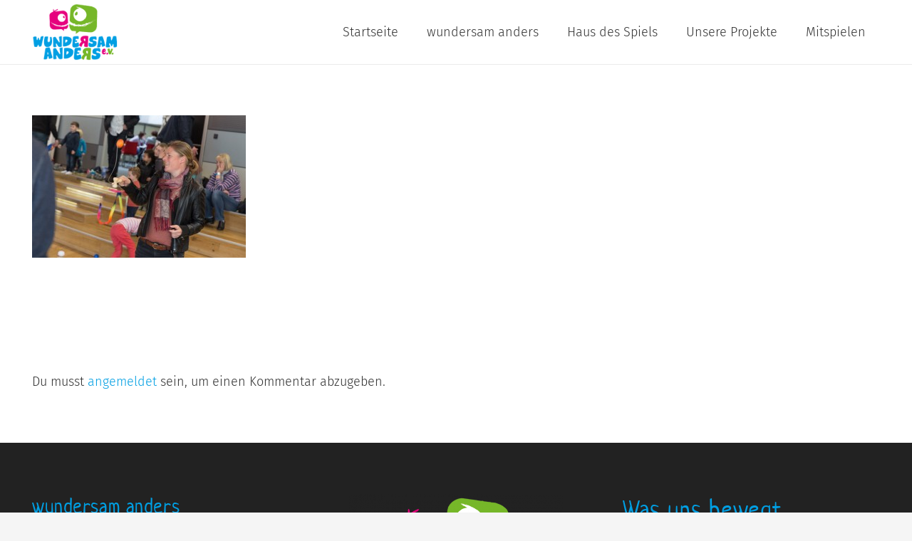

--- FILE ---
content_type: text/html; charset=UTF-8
request_url: https://wundersam-anders.de/spielen-ohne-grenzen-im-zentrum/attachment/142430/
body_size: 24003
content:
<!DOCTYPE HTML>
<html lang="de">
<head>
	<meta charset="UTF-8">
	<meta name='robots' content='index, follow, max-image-preview:large, max-snippet:-1, max-video-preview:-1' />

	<!-- This site is optimized with the Yoast SEO plugin v26.7 - https://yoast.com/wordpress/plugins/seo/ -->
	<title>142430 - wundersam anders</title>
	<link rel="canonical" href="https://wundersam-anders.de/spielen-ohne-grenzen-im-zentrum/attachment/142430/" />
	<meta property="og:locale" content="de_DE" />
	<meta property="og:type" content="article" />
	<meta property="og:title" content="142430 - wundersam anders" />
	<meta property="og:url" content="https://wundersam-anders.de/spielen-ohne-grenzen-im-zentrum/attachment/142430/" />
	<meta property="og:site_name" content="wundersam anders" />
	<meta property="og:image" content="https://wundersam-anders.de/spielen-ohne-grenzen-im-zentrum/attachment/142430" />
	<meta property="og:image:width" content="2029" />
	<meta property="og:image:height" content="1353" />
	<meta property="og:image:type" content="image/jpeg" />
	<meta name="twitter:card" content="summary_large_image" />
	<script type="application/ld+json" class="yoast-schema-graph">{"@context":"https://schema.org","@graph":[{"@type":"WebPage","@id":"https://wundersam-anders.de/spielen-ohne-grenzen-im-zentrum/attachment/142430/","url":"https://wundersam-anders.de/spielen-ohne-grenzen-im-zentrum/attachment/142430/","name":"142430 - wundersam anders","isPartOf":{"@id":"https://wundersam-anders.de/#website"},"primaryImageOfPage":{"@id":"https://wundersam-anders.de/spielen-ohne-grenzen-im-zentrum/attachment/142430/#primaryimage"},"image":{"@id":"https://wundersam-anders.de/spielen-ohne-grenzen-im-zentrum/attachment/142430/#primaryimage"},"thumbnailUrl":"https://wundersam-anders.de/wp-content/uploads/2016/04/142430.jpg","datePublished":"2016-04-25T10:23:45+00:00","breadcrumb":{"@id":"https://wundersam-anders.de/spielen-ohne-grenzen-im-zentrum/attachment/142430/#breadcrumb"},"inLanguage":"de","potentialAction":[{"@type":"ReadAction","target":["https://wundersam-anders.de/spielen-ohne-grenzen-im-zentrum/attachment/142430/"]}]},{"@type":"ImageObject","inLanguage":"de","@id":"https://wundersam-anders.de/spielen-ohne-grenzen-im-zentrum/attachment/142430/#primaryimage","url":"https://wundersam-anders.de/wp-content/uploads/2016/04/142430.jpg","contentUrl":"https://wundersam-anders.de/wp-content/uploads/2016/04/142430.jpg","width":2029,"height":1353},{"@type":"BreadcrumbList","@id":"https://wundersam-anders.de/spielen-ohne-grenzen-im-zentrum/attachment/142430/#breadcrumb","itemListElement":[{"@type":"ListItem","position":1,"name":"Home","item":"https://wundersam-anders.de/"},{"@type":"ListItem","position":2,"name":"Spielen ohne Grenzen &#8211; im Zentrum","item":"https://wundersam-anders.de/spielen-ohne-grenzen-im-zentrum/"},{"@type":"ListItem","position":3,"name":"142430"}]},{"@type":"WebSite","@id":"https://wundersam-anders.de/#website","url":"https://wundersam-anders.de/","name":"wundersam anders","description":"Spielen macht schlau","potentialAction":[{"@type":"SearchAction","target":{"@type":"EntryPoint","urlTemplate":"https://wundersam-anders.de/?s={search_term_string}"},"query-input":{"@type":"PropertyValueSpecification","valueRequired":true,"valueName":"search_term_string"}}],"inLanguage":"de"}]}</script>
	<!-- / Yoast SEO plugin. -->



<link rel="alternate" type="application/rss+xml" title="wundersam anders &raquo; Feed" href="https://wundersam-anders.de/feed/" />
<link rel="alternate" type="application/rss+xml" title="wundersam anders &raquo; Kommentar-Feed" href="https://wundersam-anders.de/comments/feed/" />
<link rel="alternate" type="application/rss+xml" title="wundersam anders &raquo; 142430-Kommentar-Feed" href="https://wundersam-anders.de/spielen-ohne-grenzen-im-zentrum/attachment/142430/feed/" />
<link rel="alternate" title="oEmbed (JSON)" type="application/json+oembed" href="https://wundersam-anders.de/wp-json/oembed/1.0/embed?url=https%3A%2F%2Fwundersam-anders.de%2Fspielen-ohne-grenzen-im-zentrum%2Fattachment%2F142430%2F" />
<link rel="alternate" title="oEmbed (XML)" type="text/xml+oembed" href="https://wundersam-anders.de/wp-json/oembed/1.0/embed?url=https%3A%2F%2Fwundersam-anders.de%2Fspielen-ohne-grenzen-im-zentrum%2Fattachment%2F142430%2F&#038;format=xml" />
<link rel="canonical" href="https://wundersam-anders.de/spielen-ohne-grenzen-im-zentrum/attachment/142430/" />
<meta name="viewport" content="width=device-width, initial-scale=1">
<meta name="theme-color" content="#f5f5f5">
<meta property="og:title" content="142430 - wundersam anders">
<meta property="og:url" content="https://wundersam-anders.de/spielen-ohne-grenzen-im-zentrum/attachment/142430">
<meta property="og:locale" content="de_DE">
<meta property="og:site_name" content="wundersam anders">
<meta property="og:type" content="article">
<style id='wp-img-auto-sizes-contain-inline-css'>
img:is([sizes=auto i],[sizes^="auto," i]){contain-intrinsic-size:3000px 1500px}
/*# sourceURL=wp-img-auto-sizes-contain-inline-css */
</style>
<style id='wp-emoji-styles-inline-css'>

	img.wp-smiley, img.emoji {
		display: inline !important;
		border: none !important;
		box-shadow: none !important;
		height: 1em !important;
		width: 1em !important;
		margin: 0 0.07em !important;
		vertical-align: -0.1em !important;
		background: none !important;
		padding: 0 !important;
	}
/*# sourceURL=wp-emoji-styles-inline-css */
</style>
<link rel='stylesheet' id='contact-form-7-css' href='https://wundersam-anders.de/wp-content/plugins/contact-form-7/includes/css/styles.css?ver=6.1.4' media='all' />
<style id='send-denial-inline-css'>

        .sede--hide {
            display: none!important;
        }
        .ninja-forms-form-wrap form #nf-field-sede-token-container {
            display: none!important;
        }
/*# sourceURL=send-denial-inline-css */
</style>
<link rel='stylesheet' id='us-fonts-css' href='//wundersam-anders.de/wp-content/uploads/omgf/us-fonts/us-fonts.css?ver=1662758680' media='all' />
<link rel='stylesheet' id='us-style-css' href='https://wundersam-anders.de/wp-content/themes/Impreza/css/style.min.css?ver=8.42' media='all' />
<script src="https://wundersam-anders.de/wp-content/plugins/html5-cumulus/inc/jquery.tagcanvas.min.js?ver=6.9" id="h5c-tagcanvas-js"></script>
<script></script><link rel="https://api.w.org/" href="https://wundersam-anders.de/wp-json/" /><link rel="alternate" title="JSON" type="application/json" href="https://wundersam-anders.de/wp-json/wp/v2/media/757" /><link rel="EditURI" type="application/rsd+xml" title="RSD" href="https://wundersam-anders.de/xmlrpc.php?rsd" />
<meta name="generator" content="WordPress 6.9" />
<link rel='shortlink' href='https://wundersam-anders.de/?p=757' />
		<script id="us_add_no_touch">
			if ( ! /Android|webOS|iPhone|iPad|iPod|BlackBerry|IEMobile|Opera Mini/i.test( navigator.userAgent ) ) {
				document.documentElement.classList.add( "no-touch" );
			}
		</script>
				<script id="us_color_scheme_switch_class">
			if ( document.cookie.includes( "us_color_scheme_switch_is_on=true" ) ) {
				document.documentElement.classList.add( "us-color-scheme-on" );
			}
		</script>
		<meta name="generator" content="Powered by WPBakery Page Builder - drag and drop page builder for WordPress."/>
<meta name="generator" content="Powered by Slider Revolution 6.7.40 - responsive, Mobile-Friendly Slider Plugin for WordPress with comfortable drag and drop interface." />
<link rel="icon" href="https://wundersam-anders.de/wp-content/uploads/2021/11/wundersam-anders-logo-fav-150x150.png" sizes="32x32" />
<link rel="icon" href="https://wundersam-anders.de/wp-content/uploads/2021/11/wundersam-anders-logo-fav-300x300.png" sizes="192x192" />
<link rel="apple-touch-icon" href="https://wundersam-anders.de/wp-content/uploads/2021/11/wundersam-anders-logo-fav-300x300.png" />
<meta name="msapplication-TileImage" content="https://wundersam-anders.de/wp-content/uploads/2021/11/wundersam-anders-logo-fav-300x300.png" />
<script>function setREVStartSize(e){
			//window.requestAnimationFrame(function() {
				window.RSIW = window.RSIW===undefined ? window.innerWidth : window.RSIW;
				window.RSIH = window.RSIH===undefined ? window.innerHeight : window.RSIH;
				try {
					var pw = document.getElementById(e.c).parentNode.offsetWidth,
						newh;
					pw = pw===0 || isNaN(pw) || (e.l=="fullwidth" || e.layout=="fullwidth") ? window.RSIW : pw;
					e.tabw = e.tabw===undefined ? 0 : parseInt(e.tabw);
					e.thumbw = e.thumbw===undefined ? 0 : parseInt(e.thumbw);
					e.tabh = e.tabh===undefined ? 0 : parseInt(e.tabh);
					e.thumbh = e.thumbh===undefined ? 0 : parseInt(e.thumbh);
					e.tabhide = e.tabhide===undefined ? 0 : parseInt(e.tabhide);
					e.thumbhide = e.thumbhide===undefined ? 0 : parseInt(e.thumbhide);
					e.mh = e.mh===undefined || e.mh=="" || e.mh==="auto" ? 0 : parseInt(e.mh,0);
					if(e.layout==="fullscreen" || e.l==="fullscreen")
						newh = Math.max(e.mh,window.RSIH);
					else{
						e.gw = Array.isArray(e.gw) ? e.gw : [e.gw];
						for (var i in e.rl) if (e.gw[i]===undefined || e.gw[i]===0) e.gw[i] = e.gw[i-1];
						e.gh = e.el===undefined || e.el==="" || (Array.isArray(e.el) && e.el.length==0)? e.gh : e.el;
						e.gh = Array.isArray(e.gh) ? e.gh : [e.gh];
						for (var i in e.rl) if (e.gh[i]===undefined || e.gh[i]===0) e.gh[i] = e.gh[i-1];
											
						var nl = new Array(e.rl.length),
							ix = 0,
							sl;
						e.tabw = e.tabhide>=pw ? 0 : e.tabw;
						e.thumbw = e.thumbhide>=pw ? 0 : e.thumbw;
						e.tabh = e.tabhide>=pw ? 0 : e.tabh;
						e.thumbh = e.thumbhide>=pw ? 0 : e.thumbh;
						for (var i in e.rl) nl[i] = e.rl[i]<window.RSIW ? 0 : e.rl[i];
						sl = nl[0];
						for (var i in nl) if (sl>nl[i] && nl[i]>0) { sl = nl[i]; ix=i;}
						var m = pw>(e.gw[ix]+e.tabw+e.thumbw) ? 1 : (pw-(e.tabw+e.thumbw)) / (e.gw[ix]);
						newh =  (e.gh[ix] * m) + (e.tabh + e.thumbh);
					}
					var el = document.getElementById(e.c);
					if (el!==null && el) el.style.height = newh+"px";
					el = document.getElementById(e.c+"_wrapper");
					if (el!==null && el) {
						el.style.height = newh+"px";
						el.style.display = "block";
					}
				} catch(e){
					console.log("Failure at Presize of Slider:" + e)
				}
			//});
		  };</script>
<noscript><style> .wpb_animate_when_almost_visible { opacity: 1; }</style></noscript>		<style id="us-icon-fonts">@font-face{font-display:swap;font-style:normal;font-family:"fontawesome";font-weight:400;src:url("https://wundersam-anders.de/wp-content/themes/Impreza/fonts/fa-regular-400.woff2?ver=8.42") format("woff2")}.far{font-family:"fontawesome";font-weight:400}@font-face{font-display:swap;font-style:normal;font-family:"fontawesome";font-weight:300;src:url("https://wundersam-anders.de/wp-content/themes/Impreza/fonts/fa-light-300.woff2?ver=8.42") format("woff2")}.fal{font-family:"fontawesome";font-weight:300}@font-face{font-display:swap;font-style:normal;font-family:"Font Awesome 5 Brands";font-weight:400;src:url("https://wundersam-anders.de/wp-content/themes/Impreza/fonts/fa-brands-400.woff2?ver=8.42") format("woff2")}.fab{font-family:"Font Awesome 5 Brands";font-weight:400}@font-face{font-display:block;font-style:normal;font-family:"Material Icons";font-weight:400;src:url("https://wundersam-anders.de/wp-content/themes/Impreza/fonts/material-icons.woff2?ver=8.42") format("woff2")}.material-icons{font-family:"Material Icons";font-weight:400}</style>
				<style id="us-theme-options-css">:root{--color-header-middle-bg:#ffffff;--color-header-middle-bg-grad:#ffffff;--color-header-middle-text:#333333;--color-header-middle-text-hover:#009fe3;--color-header-transparent-bg:transparent;--color-header-transparent-bg-grad:transparent;--color-header-transparent-text:#ffffff;--color-header-transparent-text-hover:#ffffff;--color-chrome-toolbar:#f5f5f5;--color-header-top-bg:#f5f5f5;--color-header-top-bg-grad:linear-gradient(0deg,#f5f5f5,#fff);--color-header-top-text:#333333;--color-header-top-text-hover:#009fe3;--color-header-top-transparent-bg:rgba(0,0,0,0.2);--color-header-top-transparent-bg-grad:rgba(0,0,0,0.2);--color-header-top-transparent-text:rgba(255,255,255,0.66);--color-header-top-transparent-text-hover:#fff;--color-content-bg:#ffffff;--color-content-bg-grad:#ffffff;--color-content-bg-alt:#f5f5f5;--color-content-bg-alt-grad:#f5f5f5;--color-content-border:#009fe3;--color-content-heading:#1a1a1a;--color-content-heading-grad:#1a1a1a;--color-content-text:#333333;--color-content-link:#009fe3;--color-content-link-hover:#25BBFC;--color-content-primary:#009fe3;--color-content-primary-grad:linear-gradient(50deg,#009fe3,#25BBFC);--color-content-secondary:#25BBFC;--color-content-secondary-grad:linear-gradient(50deg,#25BBFC,#009fe3);--color-content-faded:#999999;--color-content-overlay:#009fe3;--color-content-overlay-grad:linear-gradient(135deg,#009fe3,rgba(0,159,227,0.75));--color-alt-content-bg:#f5f5f5;--color-alt-content-bg-grad:#f5f5f5;--color-alt-content-bg-alt:#ffffff;--color-alt-content-bg-alt-grad:#ffffff;--color-alt-content-border:#76b729;--color-alt-content-text:#333333;--color-alt-content-link:#76b729;--color-alt-content-link-hover:#589314;--color-alt-content-primary:#76b729;--color-alt-content-primary-grad:linear-gradient(50deg,#76b729,#589314);--color-alt-content-secondary:#589314;--color-alt-content-secondary-grad:linear-gradient(50deg,#589314,#76b729);--color-alt-content-faded:#999999;--color-alt-content-overlay:#76b729;--color-alt-content-overlay-grad:linear-gradient(135deg,#76b729,rgba(250,207,0,0.75));--color-footer-bg:#222222;--color-footer-bg-grad:#222222;--color-footer-bg-alt:#1a1a1a;--color-footer-bg-alt-grad:#1a1a1a;--color-footer-border:#333333;--color-footer-heading:#009fe3;--color-footer-heading-grad:#009fe3;--color-footer-text:#f5f5f5;--color-footer-link:#76b729;--color-footer-link-hover:#009fe3;--color-subfooter-bg:#1a1a1a;--color-subfooter-bg-grad:#1a1a1a;--color-subfooter-bg-alt:#222222;--color-subfooter-bg-alt-grad:#222222;--color-subfooter-border:#282828;--color-subfooter-heading:#cccccc;--color-subfooter-heading-grad:#cccccc;--color-subfooter-text:#bbbbbb;--color-subfooter-link:#ffffff;--color-subfooter-link-hover:#009fe3;--color-content-primary-faded:rgba(0,159,227,0.15);--box-shadow:0 5px 15px rgba(0,0,0,.15);--box-shadow-up:0 -5px 15px rgba(0,0,0,.15);--site-canvas-width:1240px;--site-content-width:1300px;--site-sidebar-width:22%;--text-block-margin-bottom:0.5rem;--focus-outline-width:2px}.w-counter.color_primary .w-counter-value,.w-iconbox.color_primary.style_default .w-iconbox-icon i:not(.fad){background:var(--color-content-primary-grad);-webkit-background-clip:text;color:transparent}.w-counter.color_secondary .w-counter-value,.w-iconbox.color_secondary.style_default .w-iconbox-icon i:not(.fad){background:var(--color-content-secondary-grad);-webkit-background-clip:text;color:transparent}.not_underline_links a{text-decoration:none!important}a{text-decoration:none;text-underline-offset:0.2em}.no-touch a:hover{text-decoration:underline;text-decoration-thickness:1px;text-decoration-style:solid;text-decoration-skip-ink:auto;text-underline-offset:0.2em}:root{--font-family:"Fira Sans";--font-size:18px;--line-height:27px;--font-weight:300;--bold-font-weight:600;--h1-font-family:Neucha,cursive;--h1-font-size:3.5rem;--h1-line-height:1.20;--h1-font-weight:400;--h1-bold-font-weight:700;--h1-text-transform:none;--h1-font-style:normal;--h1-letter-spacing:0.02em;--h1-margin-bottom:0.4rem;--h1-color:#009fe3;--h2-font-family:var(--h1-font-family);--h2-font-size:2.8rem;--h2-line-height:1.20;--h2-font-weight:var(--h1-font-weight);--h2-bold-font-weight:var(--h1-bold-font-weight);--h2-text-transform:var(--h1-text-transform);--h2-font-style:var(--h1-font-style);--h2-letter-spacing:0.02em;--h2-margin-bottom:0.4rem;--h2-color:#e6007e;--h3-font-family:var(--h1-font-family);--h3-font-size:2.4rem;--h3-line-height:1.20;--h3-font-weight:var(--h1-font-weight);--h3-bold-font-weight:var(--h1-bold-font-weight);--h3-text-transform:var(--h1-text-transform);--h3-font-style:var(--h1-font-style);--h3-letter-spacing:0.02em;--h3-margin-bottom:0.4rem;--h3-color:#76b729;--h4-font-family:var(--h1-font-family);--h4-font-size:2rem;--h4-line-height:1.20;--h4-font-weight:var(--h1-font-weight);--h4-bold-font-weight:var(--h1-bold-font-weight);--h4-text-transform:var(--h1-text-transform);--h4-font-style:var(--h1-font-style);--h4-letter-spacing:0.02em;--h4-margin-bottom:0.4rem;--h4-color:#009fe3;--h5-font-family:var(--h1-font-family);--h5-font-size:1.6rem;--h5-line-height:1.20;--h5-font-weight:var(--h1-font-weight);--h5-bold-font-weight:var(--h1-bold-font-weight);--h5-text-transform:var(--h1-text-transform);--h5-font-style:var(--h1-font-style);--h5-letter-spacing:0.02em;--h5-margin-bottom:0.4rem;--h5-color:#e6007e;--h6-font-family:var(--h1-font-family);--h6-font-size:1.3rem;--h6-line-height:1.40;--h6-font-weight:var(--h1-font-weight);--h6-bold-font-weight:var(--h1-bold-font-weight);--h6-text-transform:var(--h1-text-transform);--h6-font-style:var(--h1-font-style);--h6-letter-spacing:0.02em;--h6-margin-bottom:0.4rem;--h6-color:#76b729}@media (max-width:600px){:root{--line-height:29px}}h1{font-family:var(--h1-font-family,inherit);font-weight:var(--h1-font-weight,inherit);font-size:var(--h1-font-size,inherit);font-style:var(--h1-font-style,inherit);line-height:var(--h1-line-height,1.4);letter-spacing:var(--h1-letter-spacing,inherit);text-transform:var(--h1-text-transform,inherit);margin-bottom:var(--h1-margin-bottom,1.5rem)}h1>strong{font-weight:var(--h1-bold-font-weight,bold)}h1{color:var(--h1-color,inherit)}h2{font-family:var(--h2-font-family,inherit);font-weight:var(--h2-font-weight,inherit);font-size:var(--h2-font-size,inherit);font-style:var(--h2-font-style,inherit);line-height:var(--h2-line-height,1.4);letter-spacing:var(--h2-letter-spacing,inherit);text-transform:var(--h2-text-transform,inherit);margin-bottom:var(--h2-margin-bottom,1.5rem)}h2>strong{font-weight:var(--h2-bold-font-weight,bold)}h2{color:var(--h2-color,inherit)}h3{font-family:var(--h3-font-family,inherit);font-weight:var(--h3-font-weight,inherit);font-size:var(--h3-font-size,inherit);font-style:var(--h3-font-style,inherit);line-height:var(--h3-line-height,1.4);letter-spacing:var(--h3-letter-spacing,inherit);text-transform:var(--h3-text-transform,inherit);margin-bottom:var(--h3-margin-bottom,1.5rem)}h3>strong{font-weight:var(--h3-bold-font-weight,bold)}h3{color:var(--h3-color,inherit)}h4{font-family:var(--h4-font-family,inherit);font-weight:var(--h4-font-weight,inherit);font-size:var(--h4-font-size,inherit);font-style:var(--h4-font-style,inherit);line-height:var(--h4-line-height,1.4);letter-spacing:var(--h4-letter-spacing,inherit);text-transform:var(--h4-text-transform,inherit);margin-bottom:var(--h4-margin-bottom,1.5rem)}h4>strong{font-weight:var(--h4-bold-font-weight,bold)}h4{color:var(--h4-color,inherit)}h5{font-family:var(--h5-font-family,inherit);font-weight:var(--h5-font-weight,inherit);font-size:var(--h5-font-size,inherit);font-style:var(--h5-font-style,inherit);line-height:var(--h5-line-height,1.4);letter-spacing:var(--h5-letter-spacing,inherit);text-transform:var(--h5-text-transform,inherit);margin-bottom:var(--h5-margin-bottom,1.5rem)}h5>strong{font-weight:var(--h5-bold-font-weight,bold)}h5{color:var(--h5-color,inherit)}h6{font-family:var(--h6-font-family,inherit);font-weight:var(--h6-font-weight,inherit);font-size:var(--h6-font-size,inherit);font-style:var(--h6-font-style,inherit);line-height:var(--h6-line-height,1.4);letter-spacing:var(--h6-letter-spacing,inherit);text-transform:var(--h6-text-transform,inherit);margin-bottom:var(--h6-margin-bottom,1.5rem)}h6>strong{font-weight:var(--h6-bold-font-weight,bold)}h6{color:var(--h6-color,inherit)}body{background:var(--color-alt-content-bg)}@media (max-width:1390px){.l-main .aligncenter{max-width:calc(100vw - 5rem)}}@media (min-width:1281px){.l-subheader{--padding-inline:2.5rem}.l-section{--padding-inline:2.5rem}body.usb_preview .hide_on_default{opacity:0.25!important}.vc_hidden-lg,body:not(.usb_preview) .hide_on_default{display:none!important}.default_align_left{text-align:left;justify-content:flex-start}.default_align_right{text-align:right;justify-content:flex-end}.default_align_center{text-align:center;justify-content:center}.w-hwrapper.default_align_center>*{margin-left:calc( var(--hwrapper-gap,1.2rem) / 2 );margin-right:calc( var(--hwrapper-gap,1.2rem) / 2 )}.default_align_justify{justify-content:space-between}.w-hwrapper>.default_align_justify,.default_align_justify>.w-btn{width:100%}*:not(.w-hwrapper:not(.wrap))>.w-btn-wrapper:not([class*="default_align_none"]):not(.align_none){display:block;margin-inline-end:0}}@media (min-width:1025px) and (max-width:1280px){.l-subheader{--padding-inline:2.5rem}.l-section{--padding-inline:2.5rem}body.usb_preview .hide_on_laptops{opacity:0.25!important}.vc_hidden-md,body:not(.usb_preview) .hide_on_laptops{display:none!important}.laptops_align_left{text-align:left;justify-content:flex-start}.laptops_align_right{text-align:right;justify-content:flex-end}.laptops_align_center{text-align:center;justify-content:center}.w-hwrapper.laptops_align_center>*{margin-left:calc( var(--hwrapper-gap,1.2rem) / 2 );margin-right:calc( var(--hwrapper-gap,1.2rem) / 2 )}.laptops_align_justify{justify-content:space-between}.w-hwrapper>.laptops_align_justify,.laptops_align_justify>.w-btn{width:100%}*:not(.w-hwrapper:not(.wrap))>.w-btn-wrapper:not([class*="laptops_align_none"]):not(.align_none){display:block;margin-inline-end:0}.g-cols.via_grid[style*="--laptops-columns-gap"]{gap:var(--laptops-columns-gap,3rem)}}@media (min-width:601px) and (max-width:1024px){.l-subheader{--padding-inline:1rem}.l-section{--padding-inline:2.5rem}body.usb_preview .hide_on_tablets{opacity:0.25!important}.vc_hidden-sm,body:not(.usb_preview) .hide_on_tablets{display:none!important}.tablets_align_left{text-align:left;justify-content:flex-start}.tablets_align_right{text-align:right;justify-content:flex-end}.tablets_align_center{text-align:center;justify-content:center}.w-hwrapper.tablets_align_center>*{margin-left:calc( var(--hwrapper-gap,1.2rem) / 2 );margin-right:calc( var(--hwrapper-gap,1.2rem) / 2 )}.tablets_align_justify{justify-content:space-between}.w-hwrapper>.tablets_align_justify,.tablets_align_justify>.w-btn{width:100%}*:not(.w-hwrapper:not(.wrap))>.w-btn-wrapper:not([class*="tablets_align_none"]):not(.align_none){display:block;margin-inline-end:0}.g-cols.via_grid[style*="--tablets-columns-gap"]{gap:var(--tablets-columns-gap,3rem)}}@media (max-width:600px){.l-subheader{--padding-inline:1rem}.l-section{--padding-inline:1.5rem}body.usb_preview .hide_on_mobiles{opacity:0.25!important}.vc_hidden-xs,body:not(.usb_preview) .hide_on_mobiles{display:none!important}.mobiles_align_left{text-align:left;justify-content:flex-start}.mobiles_align_right{text-align:right;justify-content:flex-end}.mobiles_align_center{text-align:center;justify-content:center}.w-hwrapper.mobiles_align_center>*{margin-left:calc( var(--hwrapper-gap,1.2rem) / 2 );margin-right:calc( var(--hwrapper-gap,1.2rem) / 2 )}.mobiles_align_justify{justify-content:space-between}.w-hwrapper>.mobiles_align_justify,.mobiles_align_justify>.w-btn{width:100%}.w-hwrapper.stack_on_mobiles{display:block}.w-hwrapper.stack_on_mobiles>:not(script){display:block;margin:0 0 var(--hwrapper-gap,1.2rem)}.w-hwrapper.stack_on_mobiles>:last-child{margin-bottom:0}*:not(.w-hwrapper:not(.wrap))>.w-btn-wrapper:not([class*="mobiles_align_none"]):not(.align_none){display:block;margin-inline-end:0}.g-cols.via_grid[style*="--mobiles-columns-gap"]{gap:var(--mobiles-columns-gap,1.5rem)}}@media (max-width:1280px){.g-cols.laptops-cols_1{grid-template-columns:100%}.g-cols.laptops-cols_1.reversed>div:last-of-type{order:-1}.g-cols.laptops-cols_1.via_grid>.wpb_column.stretched,.g-cols.laptops-cols_1.via_flex.type_boxes>.wpb_column.stretched{margin-left:var(--margin-inline-stretch);margin-right:var(--margin-inline-stretch)}.g-cols.laptops-cols_2{grid-template-columns:repeat(2,1fr)}.g-cols.laptops-cols_3{grid-template-columns:repeat(3,1fr)}.g-cols.laptops-cols_4{grid-template-columns:repeat(4,1fr)}.g-cols.laptops-cols_5{grid-template-columns:repeat(5,1fr)}.g-cols.laptops-cols_6{grid-template-columns:repeat(6,1fr)}.g-cols.laptops-cols_1-2{grid-template-columns:1fr 2fr}.g-cols.laptops-cols_2-1{grid-template-columns:2fr 1fr}.g-cols.laptops-cols_2-3{grid-template-columns:2fr 3fr}.g-cols.laptops-cols_3-2{grid-template-columns:3fr 2fr}.g-cols.laptops-cols_1-3{grid-template-columns:1fr 3fr}.g-cols.laptops-cols_3-1{grid-template-columns:3fr 1fr}.g-cols.laptops-cols_1-4{grid-template-columns:1fr 4fr}.g-cols.laptops-cols_4-1{grid-template-columns:4fr 1fr}.g-cols.laptops-cols_1-5{grid-template-columns:1fr 5fr}.g-cols.laptops-cols_5-1{grid-template-columns:5fr 1fr}.g-cols.laptops-cols_1-2-1{grid-template-columns:1fr 2fr 1fr}.g-cols.laptops-cols_1-3-1{grid-template-columns:1fr 3fr 1fr}.g-cols.laptops-cols_1-4-1{grid-template-columns:1fr 4fr 1fr}}@media (max-width:1024px){.g-cols.tablets-cols_1{grid-template-columns:100%}.g-cols.tablets-cols_1.reversed>div:last-of-type{order:-1}.g-cols.tablets-cols_1.via_grid>.wpb_column.stretched,.g-cols.tablets-cols_1.via_flex.type_boxes>.wpb_column.stretched{margin-left:var(--margin-inline-stretch);margin-right:var(--margin-inline-stretch)}.g-cols.tablets-cols_2{grid-template-columns:repeat(2,1fr)}.g-cols.tablets-cols_3{grid-template-columns:repeat(3,1fr)}.g-cols.tablets-cols_4{grid-template-columns:repeat(4,1fr)}.g-cols.tablets-cols_5{grid-template-columns:repeat(5,1fr)}.g-cols.tablets-cols_6{grid-template-columns:repeat(6,1fr)}.g-cols.tablets-cols_1-2{grid-template-columns:1fr 2fr}.g-cols.tablets-cols_2-1{grid-template-columns:2fr 1fr}.g-cols.tablets-cols_2-3{grid-template-columns:2fr 3fr}.g-cols.tablets-cols_3-2{grid-template-columns:3fr 2fr}.g-cols.tablets-cols_1-3{grid-template-columns:1fr 3fr}.g-cols.tablets-cols_3-1{grid-template-columns:3fr 1fr}.g-cols.tablets-cols_1-4{grid-template-columns:1fr 4fr}.g-cols.tablets-cols_4-1{grid-template-columns:4fr 1fr}.g-cols.tablets-cols_1-5{grid-template-columns:1fr 5fr}.g-cols.tablets-cols_5-1{grid-template-columns:5fr 1fr}.g-cols.tablets-cols_1-2-1{grid-template-columns:1fr 2fr 1fr}.g-cols.tablets-cols_1-3-1{grid-template-columns:1fr 3fr 1fr}.g-cols.tablets-cols_1-4-1{grid-template-columns:1fr 4fr 1fr}}@media (max-width:600px){.g-cols.mobiles-cols_1{grid-template-columns:100%}.g-cols.mobiles-cols_1.reversed>div:last-of-type{order:-1}.g-cols.mobiles-cols_1.via_grid>.wpb_column.stretched,.g-cols.mobiles-cols_1.via_flex.type_boxes>.wpb_column.stretched{margin-left:var(--margin-inline-stretch);margin-right:var(--margin-inline-stretch)}.g-cols.mobiles-cols_2{grid-template-columns:repeat(2,1fr)}.g-cols.mobiles-cols_3{grid-template-columns:repeat(3,1fr)}.g-cols.mobiles-cols_4{grid-template-columns:repeat(4,1fr)}.g-cols.mobiles-cols_5{grid-template-columns:repeat(5,1fr)}.g-cols.mobiles-cols_6{grid-template-columns:repeat(6,1fr)}.g-cols.mobiles-cols_1-2{grid-template-columns:1fr 2fr}.g-cols.mobiles-cols_2-1{grid-template-columns:2fr 1fr}.g-cols.mobiles-cols_2-3{grid-template-columns:2fr 3fr}.g-cols.mobiles-cols_3-2{grid-template-columns:3fr 2fr}.g-cols.mobiles-cols_1-3{grid-template-columns:1fr 3fr}.g-cols.mobiles-cols_3-1{grid-template-columns:3fr 1fr}.g-cols.mobiles-cols_1-4{grid-template-columns:1fr 4fr}.g-cols.mobiles-cols_4-1{grid-template-columns:4fr 1fr}.g-cols.mobiles-cols_1-5{grid-template-columns:1fr 5fr}.g-cols.mobiles-cols_5-1{grid-template-columns:5fr 1fr}.g-cols.mobiles-cols_1-2-1{grid-template-columns:1fr 2fr 1fr}.g-cols.mobiles-cols_1-3-1{grid-template-columns:1fr 3fr 1fr}.g-cols.mobiles-cols_1-4-1{grid-template-columns:1fr 4fr 1fr}.g-cols:not([style*="--columns-gap"]){gap:1.5rem}}@media (max-width:899px){.l-canvas{overflow:hidden}.g-cols.stacking_default.reversed>div:last-of-type{order:-1}.g-cols.stacking_default.via_flex>div:not([class*="vc_col-xs"]){width:100%;margin:0 0 1.5rem}.g-cols.stacking_default.via_grid.mobiles-cols_1{grid-template-columns:100%}.g-cols.stacking_default.via_flex.type_boxes>div,.g-cols.stacking_default.via_flex.reversed>div:first-child,.g-cols.stacking_default.via_flex:not(.reversed)>div:last-child,.g-cols.stacking_default.via_flex>div.has_bg_color{margin-bottom:0}.g-cols.stacking_default.via_flex.type_default>.wpb_column.stretched{margin-left:-1rem;margin-right:-1rem}.g-cols.stacking_default.via_grid.mobiles-cols_1>.wpb_column.stretched,.g-cols.stacking_default.via_flex.type_boxes>.wpb_column.stretched{margin-left:var(--margin-inline-stretch);margin-right:var(--margin-inline-stretch)}.vc_column-inner.type_sticky>.wpb_wrapper,.vc_column_container.type_sticky>.vc_column-inner{top:0!important}}@media (min-width:900px){body:not(.rtl) .l-section.for_sidebar.at_left>div>.l-sidebar,.rtl .l-section.for_sidebar.at_right>div>.l-sidebar{order:-1}.vc_column_container.type_sticky>.vc_column-inner,.vc_column-inner.type_sticky>.wpb_wrapper{position:-webkit-sticky;position:sticky}.l-section.type_sticky{position:-webkit-sticky;position:sticky;top:0;z-index:21;transition:top 0.3s cubic-bezier(.78,.13,.15,.86) 0.1s}.header_hor .l-header.post_fixed.sticky_auto_hide{z-index:22}.admin-bar .l-section.type_sticky{top:32px}.l-section.type_sticky>.l-section-h{transition:padding-top 0.3s}.header_hor .l-header.pos_fixed:not(.down)~.l-main .l-section.type_sticky:not(:first-of-type){top:var(--header-sticky-height)}.admin-bar.header_hor .l-header.pos_fixed:not(.down)~.l-main .l-section.type_sticky:not(:first-of-type){top:calc( var(--header-sticky-height) + 32px )}.header_hor .l-header.pos_fixed.sticky:not(.down)~.l-main .l-section.type_sticky:first-of-type>.l-section-h{padding-top:var(--header-sticky-height)}.header_hor.headerinpos_bottom .l-header.pos_fixed.sticky:not(.down)~.l-main .l-section.type_sticky:first-of-type>.l-section-h{padding-bottom:var(--header-sticky-height)!important}}@media (max-width:600px){.w-form-row.for_submit[style*=btn-size-mobiles] .w-btn{font-size:var(--btn-size-mobiles)!important}}:focus-visible,input[type=checkbox]:focus-visible + i,input[type=checkbox]:focus-visible~.w-color-switch-box,.w-nav-arrow:focus-visible::before,.woocommerce-mini-cart-item:has(:focus-visible),.w-filter-item-value.w-btn:has(:focus-visible){outline-width:var(--focus-outline-width,2px );outline-style:solid;outline-offset:2px;outline-color:var(--color-content-primary)}.w-toplink,.w-header-show{background:rgba(0,0,0,0.3)}.no-touch .w-toplink.active:hover,.no-touch .w-header-show:hover{background:var(--color-content-primary-grad)}button[type=submit]:not(.w-btn),input[type=submit]:not(.w-btn),.us-nav-style_1>*,.navstyle_1>.owl-nav button,.us-btn-style_1{font-style:normal;text-transform:uppercase;font-size:16px;line-height:1!important;font-weight:600;letter-spacing:0.1em;padding:1em 1em;transition-duration:.3s;border-radius:1em;transition-timing-function:ease;--btn-height:calc(1em + 2 * 1em);background:#ffffff;border-color:var(--color-header-middle-text-hover);border-image:none;color:var(--color-header-middle-text-hover)!important;box-shadow:0 0.1em 0.2em 0 rgba(0,0,0,0.2)}button[type=submit]:not(.w-btn):before,input[type=submit]:not(.w-btn),.us-nav-style_1>*:before,.navstyle_1>.owl-nav button:before,.us-btn-style_1:before{border-width:2px}.no-touch button[type=submit]:not(.w-btn):hover,.no-touch input[type=submit]:not(.w-btn):hover,.w-filter-item-value.us-btn-style_1:has(input:checked),.us-nav-style_1>span.current,.no-touch .us-nav-style_1>a:hover,.no-touch .navstyle_1>.owl-nav button:hover,.no-touch .us-btn-style_1:hover{background:var(--color-content-secondary-grad,var(--color-content-secondary) );border-color:transparent;border-image:none;color:#ffffff!important;box-shadow:0 0.3em 0.6em 0 rgba(0,0,0,0.2)}.us-btn-style_1{overflow:hidden;position:relative;-webkit-transform:translateZ(0)}.us-btn-style_1>*{position:relative;z-index:1}.no-touch .us-btn-style_1:hover{background:#ffffff}.us-btn-style_1::after{content:"";position:absolute;transition-duration:inherit;transition-timing-function:inherit;top:0;left:0;right:0;height:0;border-radius:inherit;transition-property:height;background:var(--color-content-secondary-grad,var(--color-content-secondary) )}.w-filter-item-value.us-btn-style_1:has(input:checked)::after,.no-touch .us-btn-style_1:hover::after{height:100%}.us-nav-style_23>*,.navstyle_23>.owl-nav button,.us-btn-style_23{font-style:normal;text-transform:uppercase;font-size:16px;line-height:1!important;font-weight:600;letter-spacing:0.1em;padding:1em 1em;transition-duration:.3s;border-radius:1em;transition-timing-function:ease;--btn-height:calc(1em + 2 * 1em);background:var(--color-header-middle-bg);border-color:#d10072;border-image:none;color:#d10072!important;box-shadow:0 0.1em 0.2em 0 rgba(0,0,0,0.2)}.us-nav-style_23>*:before,.navstyle_23>.owl-nav button:before,.us-btn-style_23:before{border-width:2px}.w-filter-item-value.us-btn-style_23:has(input:checked),.us-nav-style_23>span.current,.no-touch .us-nav-style_23>a:hover,.no-touch .navstyle_23>.owl-nav button:hover,.no-touch .us-btn-style_23:hover{background:linear-gradient(50deg,#D10072,#E82E94);border-color:transparent;border-image:none;color:#ffffff!important;box-shadow:0 0.3em 0.6em 0 rgba(0,0,0,0.2)}.us-btn-style_23{overflow:hidden;position:relative;-webkit-transform:translateZ(0)}.us-btn-style_23>*{position:relative;z-index:1}.no-touch .us-btn-style_23:hover{background:var(--color-header-middle-bg)}.us-btn-style_23::after{content:"";position:absolute;transition-duration:inherit;transition-timing-function:inherit;top:0;left:0;right:0;bottom:0;opacity:0;border-radius:inherit;transition-property:opacity;background:linear-gradient(50deg,#D10072,#E82E94)}.w-filter-item-value.us-btn-style_23:has(input:checked)::after,.no-touch .us-btn-style_23:hover::after{opacity:1}.us-nav-style_24>*,.navstyle_24>.owl-nav button,.us-btn-style_24{font-style:normal;text-transform:uppercase;font-size:16px;line-height:1!important;font-weight:600;letter-spacing:0.1em;padding:1em 1em;transition-duration:.3s;border-radius:1em;transition-timing-function:ease;--btn-height:calc(1em + 2 * 1em);background:var(--color-header-middle-bg);border-color:var(--color-alt-content-link);border-image:none;color:var(--color-alt-content-link)!important;box-shadow:0 0.1em 0.2em 0 rgba(0,0,0,0.2)}.us-nav-style_24>*:before,.navstyle_24>.owl-nav button:before,.us-btn-style_24:before{border-width:2px}.w-filter-item-value.us-btn-style_24:has(input:checked),.us-nav-style_24>span.current,.no-touch .us-nav-style_24>a:hover,.no-touch .navstyle_24>.owl-nav button:hover,.no-touch .us-btn-style_24:hover{background:linear-gradient(50deg,#589314,#76b729);border-color:transparent;border-image:none;color:#ffffff!important;box-shadow:0 0.3em 0.6em 0 rgba(0,0,0,0.2)}.us-btn-style_24{overflow:hidden;position:relative;-webkit-transform:translateZ(0)}.us-btn-style_24>*{position:relative;z-index:1}.no-touch .us-btn-style_24:hover{background:var(--color-header-middle-bg)}.us-btn-style_24::after{content:"";position:absolute;transition-duration:inherit;transition-timing-function:inherit;top:0;left:0;right:0;bottom:0;opacity:0;border-radius:inherit;transition-property:opacity;background:linear-gradient(50deg,#589314,#76b729)}.w-filter-item-value.us-btn-style_24:has(input:checked)::after,.no-touch .us-btn-style_24:hover::after{opacity:1}.us-nav-style_3>*,.navstyle_3>.owl-nav button,.us-btn-style_3{font-style:normal;text-transform:uppercase;font-size:16px;line-height:1!important;font-weight:600;letter-spacing:0.1em;padding:1em 1em;transition-duration:.3s;border-radius:1em;transition-timing-function:ease;--btn-height:calc(1em + 2 * 1em);background:#ffffff;border-color:var(--color-content-link);border-image:none;color:var(--color-content-link)!important;box-shadow:0 0.1em 0.2em 0 rgba(0,0,0,0.2)}.us-nav-style_3>*:before,.navstyle_3>.owl-nav button:before,.us-btn-style_3:before{border-width:2px}.w-filter-item-value.us-btn-style_3:has(input:checked),.us-nav-style_3>span.current,.no-touch .us-nav-style_3>a:hover,.no-touch .navstyle_3>.owl-nav button:hover,.no-touch .us-btn-style_3:hover{background:var(--color-content-primary-grad,var(--color-content-primary) );border-color:var(--color-content-link);border-image:none;color:#ffffff!important;box-shadow:0 0.3em 0.6em 0 rgba(0,0,0,0.2)}.us-btn-style_3{overflow:hidden;position:relative;-webkit-transform:translateZ(0)}.us-btn-style_3>*{position:relative;z-index:1}.no-touch .us-btn-style_3:hover{background:#ffffff}.us-btn-style_3::after{content:"";position:absolute;transition-duration:inherit;transition-timing-function:inherit;top:0;left:0;right:0;bottom:0;opacity:0;border-radius:inherit;transition-property:opacity;background:var(--color-content-primary-grad,var(--color-content-primary) )}.w-filter-item-value.us-btn-style_3:has(input:checked)::after,.no-touch .us-btn-style_3:hover::after{opacity:1}.us-nav-style_18>*,.navstyle_18>.owl-nav button,.us-btn-style_18{font-style:normal;text-transform:uppercase;font-size:16px;line-height:1.2!important;font-weight:500;letter-spacing:0.1em;padding:1em 1em;transition-duration:.3s;border-radius:4em;transition-timing-function:ease;--btn-height:calc(1.2em + 2 * 1em);background:linear-gradient(50deg,#009fe3,#25BBFC);border-color:transparent;border-image:none;color:#ffffff!important;box-shadow:0 0.2em 0.4em 0 rgba(0,159,227,0.35)}.us-nav-style_18>*:before,.navstyle_18>.owl-nav button:before,.us-btn-style_18:before{border-width:3px}.w-filter-item-value.us-btn-style_18:has(input:checked),.us-nav-style_18>span.current,.no-touch .us-nav-style_18>a:hover,.no-touch .navstyle_18>.owl-nav button:hover,.no-touch .us-btn-style_18:hover{background:linear-gradient(50deg,#25BBFC,#009fe3);border-color:transparent;border-image:none;color:#ffffff!important;box-shadow:0 0.35em 0.7em 0 rgba(0,159,227,0.60)}.us-btn-style_18{overflow:hidden;position:relative;-webkit-transform:translateZ(0)}.us-btn-style_18>*{position:relative;z-index:1}.no-touch .us-btn-style_18:hover{background:linear-gradient(50deg,#009fe3,#25BBFC)}.us-btn-style_18::after{content:"";position:absolute;transition-duration:inherit;transition-timing-function:inherit;top:0;left:0;right:0;bottom:0;opacity:0;border-radius:inherit;transition-property:opacity;background:linear-gradient(50deg,#25BBFC,#009fe3)}.w-filter-item-value.us-btn-style_18:has(input:checked)::after,.no-touch .us-btn-style_18:hover::after{opacity:1}.us-nav-style_25>*,.navstyle_25>.owl-nav button,.us-btn-style_25{font-style:normal;text-transform:uppercase;font-size:12px;line-height:1!important;font-weight:600;letter-spacing:0.1em;padding:0.8em 0.8em;transition-duration:.3s;border-radius:4em;transition-timing-function:ease;--btn-height:calc(1em + 2 * 0.8em);background:#25BBFC;border-color:transparent;border-image:none;color:#ffffff!important;box-shadow:0 0em 0em 0 rgba(0,159,227,0.35)}.us-nav-style_25>*:before,.navstyle_25>.owl-nav button:before,.us-btn-style_25:before{border-width:3px}.w-filter-item-value.us-btn-style_25:has(input:checked),.us-nav-style_25>span.current,.no-touch .us-nav-style_25>a:hover,.no-touch .navstyle_25>.owl-nav button:hover,.no-touch .us-btn-style_25:hover{background:#009fe3;border-color:transparent;border-image:none;color:#ffffff!important;box-shadow:0 0em 0em 0 rgba(0,159,227,0.35)}:root{--inputs-font-family:inherit;--inputs-font-size:0.9rem;--inputs-font-weight:400;--inputs-letter-spacing:0em;--inputs-text-transform:none;--inputs-height:2.8em;--inputs-padding:1em;--inputs-checkbox-size:1.5em;--inputs-border-width:0px;--inputs-border-radius:0em;--inputs-background:#f5f5f5;--inputs-text-color:var(--color-content-text);--inputs-box-shadow:0px -1px 0px 0px #009fe3 inset;--inputs-focus-background:#ffffff;--inputs-focus-text-color:var(--color-content-text);--inputs-focus-box-shadow:0px -1px 0px 0px #009fe3 inset}.color_alternate input:not([type=submit]),.color_alternate textarea,.color_alternate select,.color_alternate .w-form-row-field>i,.color_alternate .w-form-row-field:after,.color_alternate .widget_search form:after,.color_footer-top input:not([type=submit]),.color_footer-top textarea,.color_footer-top select,.color_footer-top .w-form-row-field>i,.color_footer-top .w-form-row-field:after,.color_footer-top .widget_search form:after,.color_footer-bottom input:not([type=submit]),.color_footer-bottom textarea,.color_footer-bottom select,.color_footer-bottom .w-form-row-field>i,.color_footer-bottom .w-form-row-field:after,.color_footer-bottom .widget_search form:after{color:inherit}.leaflet-default-icon-path{background-image:url(https://wundersam-anders.de/wp-content/themes/Impreza/common/css/vendor/images/marker-icon.png)}@media (max-width:1280px){.owl-carousel.arrows-hor-pos_on_sides_outside .owl-nav button{transform:none}}</style>
				<style id="us-current-header-css"> .l-subheader.at_middle,.l-subheader.at_middle .w-dropdown-list,.l-subheader.at_middle .type_mobile .w-nav-list.level_1{background:rgba(255,255,255,0.95);color:#333333}.no-touch .l-subheader.at_middle a:hover,.no-touch .l-header.bg_transparent .l-subheader.at_middle .w-dropdown.opened a:hover{color:var(--color-header-middle-text-hover)}.l-header.bg_transparent:not(.sticky) .l-subheader.at_middle{background:linear-gradient(360deg,rgba(0,0,0,0.00),rgba(0,0,0,0.70));color:var(--color-header-transparent-text)}.no-touch .l-header.bg_transparent:not(.sticky) .at_middle .w-cart-link:hover,.no-touch .l-header.bg_transparent:not(.sticky) .at_middle .w-text a:hover,.no-touch .l-header.bg_transparent:not(.sticky) .at_middle .w-html a:hover,.no-touch .l-header.bg_transparent:not(.sticky) .at_middle .w-nav>a:hover,.no-touch .l-header.bg_transparent:not(.sticky) .at_middle .w-menu a:hover,.no-touch .l-header.bg_transparent:not(.sticky) .at_middle .w-search>a:hover,.no-touch .l-header.bg_transparent:not(.sticky) .at_middle .w-socials.shape_none.color_text a:hover,.no-touch .l-header.bg_transparent:not(.sticky) .at_middle .w-socials.shape_none.color_link a:hover,.no-touch .l-header.bg_transparent:not(.sticky) .at_middle .w-dropdown a:hover,.no-touch .l-header.bg_transparent:not(.sticky) .at_middle .type_desktop .menu-item.level_1.opened>a,.no-touch .l-header.bg_transparent:not(.sticky) .at_middle .type_desktop .menu-item.level_1:hover>a{color:var(--color-header-middle-text-hover)}.header_ver .l-header{background:rgba(255,255,255,0.95);color:#333333}@media (min-width:1281px){.hidden_for_default{display:none!important}.l-subheader.at_top{display:none}.l-subheader.at_bottom{display:none}.l-header{position:relative;z-index:111}.l-subheader{margin:0 auto}.l-subheader.width_full{padding-left:1.5rem;padding-right:1.5rem}.l-subheader-h{display:flex;align-items:center;position:relative;margin:0 auto;max-width:var(--site-content-width,1200px);height:inherit}.w-header-show{display:none}.l-header.pos_fixed{position:fixed;left:var(--site-outline-width,0);right:var(--site-outline-width,0)}.l-header.pos_fixed:not(.notransition) .l-subheader{transition-property:transform,background,box-shadow,line-height,height,visibility;transition-duration:.3s;transition-timing-function:cubic-bezier(.78,.13,.15,.86)}.headerinpos_bottom.sticky_first_section .l-header.pos_fixed{position:fixed!important}.header_hor .l-header.sticky_auto_hide{transition:margin .3s cubic-bezier(.78,.13,.15,.86) .1s}.header_hor .l-header.sticky_auto_hide.down{margin-top:calc(-1.1 * var(--header-sticky-height,0px) )}.l-header.bg_transparent:not(.sticky) .l-subheader{box-shadow:none!important;background:none}.l-header.bg_transparent~.l-main .l-section.width_full.height_auto:first-of-type>.l-section-h{padding-top:0!important;padding-bottom:0!important}.l-header.pos_static.bg_transparent{position:absolute;left:var(--site-outline-width,0);right:var(--site-outline-width,0)}.l-subheader.width_full .l-subheader-h{max-width:none!important}.l-header.shadow_thin .l-subheader.at_middle,.l-header.shadow_thin .l-subheader.at_bottom{box-shadow:0 1px 0 rgba(0,0,0,0.08)}.l-header.shadow_wide .l-subheader.at_middle,.l-header.shadow_wide .l-subheader.at_bottom{box-shadow:0 3px 5px -1px rgba(0,0,0,0.1),0 2px 1px -1px rgba(0,0,0,0.05)}.header_hor .l-subheader-cell>.w-cart{margin-left:0;margin-right:0}:root{--header-height:100px;--header-sticky-height:100px}.l-header:before{content:'100'}.l-header.sticky:before{content:'100'}.l-subheader.at_top{line-height:40px;height:40px;overflow:visible;visibility:visible}.l-header.sticky .l-subheader.at_top{line-height:0px;height:0px;overflow:hidden;visibility:hidden}.l-subheader.at_middle{line-height:100px;height:100px;overflow:visible;visibility:visible}.l-header.sticky .l-subheader.at_middle{line-height:100px;height:100px;overflow:visible;visibility:visible}.l-subheader.at_bottom{line-height:50px;height:50px;overflow:visible;visibility:visible}.l-header.sticky .l-subheader.at_bottom{line-height:50px;height:50px;overflow:visible;visibility:visible}.headerinpos_above .l-header.pos_fixed{overflow:hidden;transition:transform 0.3s;transform:translate3d(0,-100%,0)}.headerinpos_above .l-header.pos_fixed.sticky{overflow:visible;transform:none}.headerinpos_above .l-header.pos_fixed~.l-section>.l-section-h,.headerinpos_above .l-header.pos_fixed~.l-main .l-section:first-of-type>.l-section-h{padding-top:0!important}.headerinpos_below .l-header.pos_fixed:not(.sticky){position:absolute;top:100%}.headerinpos_below .l-header.pos_fixed~.l-main>.l-section:first-of-type>.l-section-h{padding-top:0!important}.headerinpos_below .l-header.pos_fixed~.l-main .l-section.full_height:nth-of-type(2){min-height:100vh}.headerinpos_below .l-header.pos_fixed~.l-main>.l-section:nth-of-type(2)>.l-section-h{padding-top:var(--header-height)}.headerinpos_bottom .l-header.pos_fixed:not(.sticky){position:absolute;top:100vh}.headerinpos_bottom .l-header.pos_fixed~.l-main>.l-section:first-of-type>.l-section-h{padding-top:0!important}.headerinpos_bottom .l-header.pos_fixed~.l-main>.l-section:first-of-type>.l-section-h{padding-bottom:var(--header-height)}.headerinpos_bottom .l-header.pos_fixed.bg_transparent~.l-main .l-section.valign_center:not(.height_auto):first-of-type>.l-section-h{top:calc( var(--header-height) / 2 )}.headerinpos_bottom .l-header.pos_fixed:not(.sticky) .w-cart.layout_dropdown .w-cart-content,.headerinpos_bottom .l-header.pos_fixed:not(.sticky) .w-nav.type_desktop .w-nav-list.level_2{bottom:100%;transform-origin:0 100%}.headerinpos_bottom .l-header.pos_fixed:not(.sticky) .w-nav.type_mobile.m_layout_dropdown .w-nav-list.level_1{top:auto;bottom:100%;box-shadow:var(--box-shadow-up)}.headerinpos_bottom .l-header.pos_fixed:not(.sticky) .w-nav.type_desktop .w-nav-list.level_3,.headerinpos_bottom .l-header.pos_fixed:not(.sticky) .w-nav.type_desktop .w-nav-list.level_4{top:auto;bottom:0;transform-origin:0 100%}.headerinpos_bottom .l-header.pos_fixed:not(.sticky) .w-dropdown-list{top:auto;bottom:-0.4em;padding-top:0.4em;padding-bottom:2.4em}.admin-bar .l-header.pos_static.bg_solid~.l-main .l-section.full_height:first-of-type{min-height:calc( 100vh - var(--header-height) - 32px )}.admin-bar .l-header.pos_fixed:not(.sticky_auto_hide)~.l-main .l-section.full_height:not(:first-of-type){min-height:calc( 100vh - var(--header-sticky-height) - 32px )}.admin-bar.headerinpos_below .l-header.pos_fixed~.l-main .l-section.full_height:nth-of-type(2){min-height:calc(100vh - 32px)}}@media (min-width:1025px) and (max-width:1280px){.hidden_for_laptops{display:none!important}.l-subheader.at_top{display:none}.l-subheader.at_bottom{display:none}.l-header{position:relative;z-index:111}.l-subheader{margin:0 auto}.l-subheader.width_full{padding-left:1.5rem;padding-right:1.5rem}.l-subheader-h{display:flex;align-items:center;position:relative;margin:0 auto;max-width:var(--site-content-width,1200px);height:inherit}.w-header-show{display:none}.l-header.pos_fixed{position:fixed;left:var(--site-outline-width,0);right:var(--site-outline-width,0)}.l-header.pos_fixed:not(.notransition) .l-subheader{transition-property:transform,background,box-shadow,line-height,height,visibility;transition-duration:.3s;transition-timing-function:cubic-bezier(.78,.13,.15,.86)}.headerinpos_bottom.sticky_first_section .l-header.pos_fixed{position:fixed!important}.header_hor .l-header.sticky_auto_hide{transition:margin .3s cubic-bezier(.78,.13,.15,.86) .1s}.header_hor .l-header.sticky_auto_hide.down{margin-top:calc(-1.1 * var(--header-sticky-height,0px) )}.l-header.bg_transparent:not(.sticky) .l-subheader{box-shadow:none!important;background:none}.l-header.bg_transparent~.l-main .l-section.width_full.height_auto:first-of-type>.l-section-h{padding-top:0!important;padding-bottom:0!important}.l-header.pos_static.bg_transparent{position:absolute;left:var(--site-outline-width,0);right:var(--site-outline-width,0)}.l-subheader.width_full .l-subheader-h{max-width:none!important}.l-header.shadow_thin .l-subheader.at_middle,.l-header.shadow_thin .l-subheader.at_bottom{box-shadow:0 1px 0 rgba(0,0,0,0.08)}.l-header.shadow_wide .l-subheader.at_middle,.l-header.shadow_wide .l-subheader.at_bottom{box-shadow:0 3px 5px -1px rgba(0,0,0,0.1),0 2px 1px -1px rgba(0,0,0,0.05)}.header_hor .l-subheader-cell>.w-cart{margin-left:0;margin-right:0}:root{--header-height:90px;--header-sticky-height:90px}.l-header:before{content:'90'}.l-header.sticky:before{content:'90'}.l-subheader.at_top{line-height:40px;height:40px;overflow:visible;visibility:visible}.l-header.sticky .l-subheader.at_top{line-height:40px;height:40px;overflow:visible;visibility:visible}.l-subheader.at_middle{line-height:90px;height:90px;overflow:visible;visibility:visible}.l-header.sticky .l-subheader.at_middle{line-height:90px;height:90px;overflow:visible;visibility:visible}.l-subheader.at_bottom{line-height:50px;height:50px;overflow:visible;visibility:visible}.l-header.sticky .l-subheader.at_bottom{line-height:50px;height:50px;overflow:visible;visibility:visible}.headerinpos_above .l-header.pos_fixed{overflow:hidden;transition:transform 0.3s;transform:translate3d(0,-100%,0)}.headerinpos_above .l-header.pos_fixed.sticky{overflow:visible;transform:none}.headerinpos_above .l-header.pos_fixed~.l-section>.l-section-h,.headerinpos_above .l-header.pos_fixed~.l-main .l-section:first-of-type>.l-section-h{padding-top:0!important}.headerinpos_below .l-header.pos_fixed:not(.sticky){position:absolute;top:100%}.headerinpos_below .l-header.pos_fixed~.l-main>.l-section:first-of-type>.l-section-h{padding-top:0!important}.headerinpos_below .l-header.pos_fixed~.l-main .l-section.full_height:nth-of-type(2){min-height:100vh}.headerinpos_below .l-header.pos_fixed~.l-main>.l-section:nth-of-type(2)>.l-section-h{padding-top:var(--header-height)}.headerinpos_bottom .l-header.pos_fixed:not(.sticky){position:absolute;top:100vh}.headerinpos_bottom .l-header.pos_fixed~.l-main>.l-section:first-of-type>.l-section-h{padding-top:0!important}.headerinpos_bottom .l-header.pos_fixed~.l-main>.l-section:first-of-type>.l-section-h{padding-bottom:var(--header-height)}.headerinpos_bottom .l-header.pos_fixed.bg_transparent~.l-main .l-section.valign_center:not(.height_auto):first-of-type>.l-section-h{top:calc( var(--header-height) / 2 )}.headerinpos_bottom .l-header.pos_fixed:not(.sticky) .w-cart.layout_dropdown .w-cart-content,.headerinpos_bottom .l-header.pos_fixed:not(.sticky) .w-nav.type_desktop .w-nav-list.level_2{bottom:100%;transform-origin:0 100%}.headerinpos_bottom .l-header.pos_fixed:not(.sticky) .w-nav.type_mobile.m_layout_dropdown .w-nav-list.level_1{top:auto;bottom:100%;box-shadow:var(--box-shadow-up)}.headerinpos_bottom .l-header.pos_fixed:not(.sticky) .w-nav.type_desktop .w-nav-list.level_3,.headerinpos_bottom .l-header.pos_fixed:not(.sticky) .w-nav.type_desktop .w-nav-list.level_4{top:auto;bottom:0;transform-origin:0 100%}.headerinpos_bottom .l-header.pos_fixed:not(.sticky) .w-dropdown-list{top:auto;bottom:-0.4em;padding-top:0.4em;padding-bottom:2.4em}.admin-bar .l-header.pos_static.bg_solid~.l-main .l-section.full_height:first-of-type{min-height:calc( 100vh - var(--header-height) - 32px )}.admin-bar .l-header.pos_fixed:not(.sticky_auto_hide)~.l-main .l-section.full_height:not(:first-of-type){min-height:calc( 100vh - var(--header-sticky-height) - 32px )}.admin-bar.headerinpos_below .l-header.pos_fixed~.l-main .l-section.full_height:nth-of-type(2){min-height:calc(100vh - 32px)}}@media (min-width:601px) and (max-width:1024px){.hidden_for_tablets{display:none!important}.l-subheader.at_top{display:none}.l-subheader.at_bottom{display:none}.l-header{position:relative;z-index:111}.l-subheader{margin:0 auto}.l-subheader.width_full{padding-left:1.5rem;padding-right:1.5rem}.l-subheader-h{display:flex;align-items:center;position:relative;margin:0 auto;max-width:var(--site-content-width,1200px);height:inherit}.w-header-show{display:none}.l-header.pos_fixed{position:fixed;left:var(--site-outline-width,0);right:var(--site-outline-width,0)}.l-header.pos_fixed:not(.notransition) .l-subheader{transition-property:transform,background,box-shadow,line-height,height,visibility;transition-duration:.3s;transition-timing-function:cubic-bezier(.78,.13,.15,.86)}.headerinpos_bottom.sticky_first_section .l-header.pos_fixed{position:fixed!important}.header_hor .l-header.sticky_auto_hide{transition:margin .3s cubic-bezier(.78,.13,.15,.86) .1s}.header_hor .l-header.sticky_auto_hide.down{margin-top:calc(-1.1 * var(--header-sticky-height,0px) )}.l-header.bg_transparent:not(.sticky) .l-subheader{box-shadow:none!important;background:none}.l-header.bg_transparent~.l-main .l-section.width_full.height_auto:first-of-type>.l-section-h{padding-top:0!important;padding-bottom:0!important}.l-header.pos_static.bg_transparent{position:absolute;left:var(--site-outline-width,0);right:var(--site-outline-width,0)}.l-subheader.width_full .l-subheader-h{max-width:none!important}.l-header.shadow_thin .l-subheader.at_middle,.l-header.shadow_thin .l-subheader.at_bottom{box-shadow:0 1px 0 rgba(0,0,0,0.08)}.l-header.shadow_wide .l-subheader.at_middle,.l-header.shadow_wide .l-subheader.at_bottom{box-shadow:0 3px 5px -1px rgba(0,0,0,0.1),0 2px 1px -1px rgba(0,0,0,0.05)}.header_hor .l-subheader-cell>.w-cart{margin-left:0;margin-right:0}:root{--header-height:90px;--header-sticky-height:90px}.l-header:before{content:'90'}.l-header.sticky:before{content:'90'}.l-subheader.at_top{line-height:40px;height:40px;overflow:visible;visibility:visible}.l-header.sticky .l-subheader.at_top{line-height:40px;height:40px;overflow:visible;visibility:visible}.l-subheader.at_middle{line-height:90px;height:90px;overflow:visible;visibility:visible}.l-header.sticky .l-subheader.at_middle{line-height:90px;height:90px;overflow:visible;visibility:visible}.l-subheader.at_bottom{line-height:50px;height:50px;overflow:visible;visibility:visible}.l-header.sticky .l-subheader.at_bottom{line-height:50px;height:50px;overflow:visible;visibility:visible}}@media (max-width:600px){.hidden_for_mobiles{display:none!important}.l-subheader.at_top{display:none}.l-subheader.at_bottom{display:none}.l-header{position:relative;z-index:111}.l-subheader{margin:0 auto}.l-subheader.width_full{padding-left:1.5rem;padding-right:1.5rem}.l-subheader-h{display:flex;align-items:center;position:relative;margin:0 auto;max-width:var(--site-content-width,1200px);height:inherit}.w-header-show{display:none}.l-header.pos_fixed{position:fixed;left:var(--site-outline-width,0);right:var(--site-outline-width,0)}.l-header.pos_fixed:not(.notransition) .l-subheader{transition-property:transform,background,box-shadow,line-height,height,visibility;transition-duration:.3s;transition-timing-function:cubic-bezier(.78,.13,.15,.86)}.headerinpos_bottom.sticky_first_section .l-header.pos_fixed{position:fixed!important}.header_hor .l-header.sticky_auto_hide{transition:margin .3s cubic-bezier(.78,.13,.15,.86) .1s}.header_hor .l-header.sticky_auto_hide.down{margin-top:calc(-1.1 * var(--header-sticky-height,0px) )}.l-header.bg_transparent:not(.sticky) .l-subheader{box-shadow:none!important;background:none}.l-header.bg_transparent~.l-main .l-section.width_full.height_auto:first-of-type>.l-section-h{padding-top:0!important;padding-bottom:0!important}.l-header.pos_static.bg_transparent{position:absolute;left:var(--site-outline-width,0);right:var(--site-outline-width,0)}.l-subheader.width_full .l-subheader-h{max-width:none!important}.l-header.shadow_thin .l-subheader.at_middle,.l-header.shadow_thin .l-subheader.at_bottom{box-shadow:0 1px 0 rgba(0,0,0,0.08)}.l-header.shadow_wide .l-subheader.at_middle,.l-header.shadow_wide .l-subheader.at_bottom{box-shadow:0 3px 5px -1px rgba(0,0,0,0.1),0 2px 1px -1px rgba(0,0,0,0.05)}.header_hor .l-subheader-cell>.w-cart{margin-left:0;margin-right:0}:root{--header-height:90px;--header-sticky-height:90px}.l-header:before{content:'90'}.l-header.sticky:before{content:'90'}.l-subheader.at_top{line-height:40px;height:40px;overflow:visible;visibility:visible}.l-header.sticky .l-subheader.at_top{line-height:40px;height:40px;overflow:visible;visibility:visible}.l-subheader.at_middle{line-height:90px;height:90px;overflow:visible;visibility:visible}.l-header.sticky .l-subheader.at_middle{line-height:90px;height:90px;overflow:visible;visibility:visible}.l-subheader.at_bottom{line-height:50px;height:50px;overflow:visible;visibility:visible}.l-header.sticky .l-subheader.at_bottom{line-height:50px;height:50px;overflow:visible;visibility:visible}}@media (min-width:1281px){.ush_image_1{height:80px!important}.l-header.sticky .ush_image_1{height:80px!important}}@media (min-width:1025px) and (max-width:1280px){.ush_image_1{height:80px!important}.l-header.sticky .ush_image_1{height:80px!important}}@media (min-width:601px) and (max-width:1024px){.ush_image_1{height:80px!important}.l-header.sticky .ush_image_1{height:80px!important}}@media (max-width:600px){.ush_image_1{height:80px!important}.l-header.sticky .ush_image_1{height:80px!important}}.header_hor .ush_menu_1.type_desktop .menu-item.level_1>a:not(.w-btn){padding-left:20px;padding-right:20px}.header_hor .ush_menu_1.type_desktop .menu-item.level_1>a.w-btn{margin-left:20px;margin-right:20px}.header_hor .ush_menu_1.type_desktop.align-edges>.w-nav-list.level_1{margin-left:-20px;margin-right:-20px}.header_ver .ush_menu_1.type_desktop .menu-item.level_1>a:not(.w-btn){padding-top:20px;padding-bottom:20px}.header_ver .ush_menu_1.type_desktop .menu-item.level_1>a.w-btn{margin-top:20px;margin-bottom:20px}.ush_menu_1.type_desktop .menu-item:not(.level_1){font-size:0.9rem}.ush_menu_1.type_mobile .w-nav-anchor.level_1,.ush_menu_1.type_mobile .w-nav-anchor.level_1 + .w-nav-arrow{font-size:1.1rem}.ush_menu_1.type_mobile .w-nav-anchor:not(.level_1),.ush_menu_1.type_mobile .w-nav-anchor:not(.level_1) + .w-nav-arrow{font-size:0.9rem}@media (min-width:1281px){.ush_menu_1 .w-nav-icon{--icon-size:36px;--icon-size-int:36}}@media (min-width:1025px) and (max-width:1280px){.ush_menu_1 .w-nav-icon{--icon-size:32px;--icon-size-int:32}}@media (min-width:601px) and (max-width:1024px){.ush_menu_1 .w-nav-icon{--icon-size:28px;--icon-size-int:28}}@media (max-width:600px){.ush_menu_1 .w-nav-icon{--icon-size:24px;--icon-size-int:24}}@media screen and (max-width:1024px){.w-nav.ush_menu_1>.w-nav-list.level_1{display:none}.ush_menu_1 .w-nav-control{display:flex}}.no-touch .ush_menu_1 .w-nav-item.level_1.opened>a:not(.w-btn),.no-touch .ush_menu_1 .w-nav-item.level_1:hover>a:not(.w-btn){background:;color:}.ush_menu_1 .w-nav-item.level_1.current-menu-item>a:not(.w-btn),.ush_menu_1 .w-nav-item.level_1.current-menu-ancestor>a:not(.w-btn),.ush_menu_1 .w-nav-item.level_1.current-page-ancestor>a:not(.w-btn){background:;color:var(--color-header-middle-text-hover)}.l-header.bg_transparent:not(.sticky) .ush_menu_1.type_desktop .w-nav-item.level_1.current-menu-item>a:not(.w-btn),.l-header.bg_transparent:not(.sticky) .ush_menu_1.type_desktop .w-nav-item.level_1.current-menu-ancestor>a:not(.w-btn),.l-header.bg_transparent:not(.sticky) .ush_menu_1.type_desktop .w-nav-item.level_1.current-page-ancestor>a:not(.w-btn){background:;color:var(--color-header-middle-text-hover)}.ush_menu_1 .w-nav-list:not(.level_1){background:rgba(255,255,255,0.90);color:var(--color-header-middle-text)}.no-touch .ush_menu_1 .w-nav-item:not(.level_1)>a:focus,.no-touch .ush_menu_1 .w-nav-item:not(.level_1):hover>a{background:transparent;color:var(--color-header-middle-text-hover)}.ush_menu_1 .w-nav-item:not(.level_1).current-menu-item>a,.ush_menu_1 .w-nav-item:not(.level_1).current-menu-ancestor>a,.ush_menu_1 .w-nav-item:not(.level_1).current-page-ancestor>a{background:transparent;color:var(--color-header-middle-text-hover)}.ush_socials_1 .w-socials-list{margin:-0em}.ush_socials_1 .w-socials-item{padding:0em}.ush_btn_1{font-size:13px!important}@media (max-width:600px){.ush_menu_1{margin-right:0!important}.ush_btn_1{font-size:11px!important;margin-left:0!important}}</style>
				<style id="us-custom-css">.vc_column_container>.vc_column-inner{box-sizing:border-box;padding-left:0!important;padding-right:0!important;width:100%}@media (min-width:1281px){.headerinpos_above .l-header.pos_fixed{overflow:visible;overflow-x:visible;overflow-y:visible;transition:transform 0.3s;transition-property:transform;transition-duration:0.3s;transition-timing-function:ease;transition-delay:0s;transform:inherit}}@media screen and (max-width:600px){.l-section.height_medium{padding-top:3.5rem;padding-bottom:3.5rem}}.widget_recent_entries ul li,.widget_recent_comments ul li,.l-footer .widget_nav_menu ul li{line-height:1.4;font-size:14px}.widget:not(.widget_text) ul{list-style-type:disclosure-closed;margin-left:0;margin-right:0;margin-left:1rem!important}ul,ol{margin-left:1.5rem!important}p,dl,address,pre,table,blockquote,fieldset{margin:0 0 0.5rem!important}#responsive-form{max-width:1000px ;margin:0 auto;width:100%}.form-row{width:100%}.column-half,.column-full{float:left;position:relative;padding:0.65rem 1.0rem 0.65rem 0;width:100%;-webkit-box-sizing:border-box;-moz-box-sizing:border-box;box-sizing:border-box}.clearfix:after{content:"";display:table;clear:both}@media only screen and (min-width:48em){.column-half{width:50%}}.wpcf7 input[type="text"],.wpcf7 input[type="email"],.wpcf7 textarea{width:100%;padding:8px;border:0px ;-webkit-box-sizing:border-box;-moz-box-sizing:border-box;box-sizing:border-box}.wpcf7 input[type="text"]:focus{background:#fff}.wpcf7-submit{float:left;background:#CA0002;color:#fff;text-transform:uppercase;border:none;padding:8px 20px;cursor:pointer}.wpcf7-submit:hover{background:#ff0000}span.wpcf7-not-valid-tip{text-shadow:none;font-size:12px;color:#fff;background:#ff0000;padding:5px}div.wpcf7-validation-errors{text-shadow:none;border:transparent;background:#f9cd00;padding:5px;color:#9C6533;text-align:center;margin:0;font-size:12px}div.wpcf7-mail-sent-ok{text-align:center;text-shadow:none;padding:5px;font-size:12px;background:#59a80f;border-color:#59a80f;color:#fff;margin:0}.w-filter.state_desktop.style_drop_default .w-filter-item-title,.select2-selection,select,input:not([type="submit"]){min-height:2.3em;line-height:2.3em}.w-filter.state_desktop.style_drop_default .w-filter-item-title,.select2-selection,select,textarea,input:not([type="submit"]),.w-form-checkbox,.w-form-radio{font-weight:400}input[type="checkbox"],input[type="radio"]{border-radius:0px;vertical-align:left;margin-right:0.3rem;height:1.2rem;width:1.2rem;margin-top:-1px;padding:0!important;min-height:0!important;box-shadow:none!important}.wpcf7-form input:not([type="submit"]){margin-top:0}.wpcf7 input[type="text"],.wpcf7 input[type="email"],.wpcf7 textarea,.wpcf7-form select{margin-top:0.2rem!important}</style>
		<style id="us-design-options-css">.us_custom_32a5c229{font-size:16px!important;line-height:24px!important}.us_custom_1cab6e6b{padding-left:2.5rem!important;padding-right:2.5rem!important}.us_custom_f9e7bca0{font-size:16px!important}.us_custom_23ff694a{text-align:right!important;font-size:16px!important}@media (min-width:1025px) and (max-width:1280px){.us_custom_1cab6e6b{padding-left:2.5rem!important;padding-right:2.5rem!important}}@media (min-width:601px) and (max-width:1024px){.us_custom_32a5c229{text-align:center!important}.us_custom_1cab6e6b{padding-left:2.5rem!important;padding-right:2.5rem!important}.us_custom_f9e7bca0{text-align:center!important}.us_custom_23ff694a{text-align:center!important}}@media (max-width:600px){.us_custom_32a5c229{text-align:center!important}.us_custom_1cab6e6b{padding-left:0!important;padding-right:0!important}.us_custom_f9e7bca0{text-align:center!important}.us_custom_503f27e6{padding-left:0!important;padding-right:0!important}.us_custom_23ff694a{text-align:center!important;padding-left:0!important;padding-right:0!important}}</style><style id='global-styles-inline-css'>
:root{--wp--preset--aspect-ratio--square: 1;--wp--preset--aspect-ratio--4-3: 4/3;--wp--preset--aspect-ratio--3-4: 3/4;--wp--preset--aspect-ratio--3-2: 3/2;--wp--preset--aspect-ratio--2-3: 2/3;--wp--preset--aspect-ratio--16-9: 16/9;--wp--preset--aspect-ratio--9-16: 9/16;--wp--preset--color--black: #000000;--wp--preset--color--cyan-bluish-gray: #abb8c3;--wp--preset--color--white: #ffffff;--wp--preset--color--pale-pink: #f78da7;--wp--preset--color--vivid-red: #cf2e2e;--wp--preset--color--luminous-vivid-orange: #ff6900;--wp--preset--color--luminous-vivid-amber: #fcb900;--wp--preset--color--light-green-cyan: #7bdcb5;--wp--preset--color--vivid-green-cyan: #00d084;--wp--preset--color--pale-cyan-blue: #8ed1fc;--wp--preset--color--vivid-cyan-blue: #0693e3;--wp--preset--color--vivid-purple: #9b51e0;--wp--preset--gradient--vivid-cyan-blue-to-vivid-purple: linear-gradient(135deg,rgb(6,147,227) 0%,rgb(155,81,224) 100%);--wp--preset--gradient--light-green-cyan-to-vivid-green-cyan: linear-gradient(135deg,rgb(122,220,180) 0%,rgb(0,208,130) 100%);--wp--preset--gradient--luminous-vivid-amber-to-luminous-vivid-orange: linear-gradient(135deg,rgb(252,185,0) 0%,rgb(255,105,0) 100%);--wp--preset--gradient--luminous-vivid-orange-to-vivid-red: linear-gradient(135deg,rgb(255,105,0) 0%,rgb(207,46,46) 100%);--wp--preset--gradient--very-light-gray-to-cyan-bluish-gray: linear-gradient(135deg,rgb(238,238,238) 0%,rgb(169,184,195) 100%);--wp--preset--gradient--cool-to-warm-spectrum: linear-gradient(135deg,rgb(74,234,220) 0%,rgb(151,120,209) 20%,rgb(207,42,186) 40%,rgb(238,44,130) 60%,rgb(251,105,98) 80%,rgb(254,248,76) 100%);--wp--preset--gradient--blush-light-purple: linear-gradient(135deg,rgb(255,206,236) 0%,rgb(152,150,240) 100%);--wp--preset--gradient--blush-bordeaux: linear-gradient(135deg,rgb(254,205,165) 0%,rgb(254,45,45) 50%,rgb(107,0,62) 100%);--wp--preset--gradient--luminous-dusk: linear-gradient(135deg,rgb(255,203,112) 0%,rgb(199,81,192) 50%,rgb(65,88,208) 100%);--wp--preset--gradient--pale-ocean: linear-gradient(135deg,rgb(255,245,203) 0%,rgb(182,227,212) 50%,rgb(51,167,181) 100%);--wp--preset--gradient--electric-grass: linear-gradient(135deg,rgb(202,248,128) 0%,rgb(113,206,126) 100%);--wp--preset--gradient--midnight: linear-gradient(135deg,rgb(2,3,129) 0%,rgb(40,116,252) 100%);--wp--preset--font-size--small: 13px;--wp--preset--font-size--medium: 20px;--wp--preset--font-size--large: 36px;--wp--preset--font-size--x-large: 42px;--wp--preset--spacing--20: 0.44rem;--wp--preset--spacing--30: 0.67rem;--wp--preset--spacing--40: 1rem;--wp--preset--spacing--50: 1.5rem;--wp--preset--spacing--60: 2.25rem;--wp--preset--spacing--70: 3.38rem;--wp--preset--spacing--80: 5.06rem;--wp--preset--shadow--natural: 6px 6px 9px rgba(0, 0, 0, 0.2);--wp--preset--shadow--deep: 12px 12px 50px rgba(0, 0, 0, 0.4);--wp--preset--shadow--sharp: 6px 6px 0px rgba(0, 0, 0, 0.2);--wp--preset--shadow--outlined: 6px 6px 0px -3px rgb(255, 255, 255), 6px 6px rgb(0, 0, 0);--wp--preset--shadow--crisp: 6px 6px 0px rgb(0, 0, 0);}:where(.is-layout-flex){gap: 0.5em;}:where(.is-layout-grid){gap: 0.5em;}body .is-layout-flex{display: flex;}.is-layout-flex{flex-wrap: wrap;align-items: center;}.is-layout-flex > :is(*, div){margin: 0;}body .is-layout-grid{display: grid;}.is-layout-grid > :is(*, div){margin: 0;}:where(.wp-block-columns.is-layout-flex){gap: 2em;}:where(.wp-block-columns.is-layout-grid){gap: 2em;}:where(.wp-block-post-template.is-layout-flex){gap: 1.25em;}:where(.wp-block-post-template.is-layout-grid){gap: 1.25em;}.has-black-color{color: var(--wp--preset--color--black) !important;}.has-cyan-bluish-gray-color{color: var(--wp--preset--color--cyan-bluish-gray) !important;}.has-white-color{color: var(--wp--preset--color--white) !important;}.has-pale-pink-color{color: var(--wp--preset--color--pale-pink) !important;}.has-vivid-red-color{color: var(--wp--preset--color--vivid-red) !important;}.has-luminous-vivid-orange-color{color: var(--wp--preset--color--luminous-vivid-orange) !important;}.has-luminous-vivid-amber-color{color: var(--wp--preset--color--luminous-vivid-amber) !important;}.has-light-green-cyan-color{color: var(--wp--preset--color--light-green-cyan) !important;}.has-vivid-green-cyan-color{color: var(--wp--preset--color--vivid-green-cyan) !important;}.has-pale-cyan-blue-color{color: var(--wp--preset--color--pale-cyan-blue) !important;}.has-vivid-cyan-blue-color{color: var(--wp--preset--color--vivid-cyan-blue) !important;}.has-vivid-purple-color{color: var(--wp--preset--color--vivid-purple) !important;}.has-black-background-color{background-color: var(--wp--preset--color--black) !important;}.has-cyan-bluish-gray-background-color{background-color: var(--wp--preset--color--cyan-bluish-gray) !important;}.has-white-background-color{background-color: var(--wp--preset--color--white) !important;}.has-pale-pink-background-color{background-color: var(--wp--preset--color--pale-pink) !important;}.has-vivid-red-background-color{background-color: var(--wp--preset--color--vivid-red) !important;}.has-luminous-vivid-orange-background-color{background-color: var(--wp--preset--color--luminous-vivid-orange) !important;}.has-luminous-vivid-amber-background-color{background-color: var(--wp--preset--color--luminous-vivid-amber) !important;}.has-light-green-cyan-background-color{background-color: var(--wp--preset--color--light-green-cyan) !important;}.has-vivid-green-cyan-background-color{background-color: var(--wp--preset--color--vivid-green-cyan) !important;}.has-pale-cyan-blue-background-color{background-color: var(--wp--preset--color--pale-cyan-blue) !important;}.has-vivid-cyan-blue-background-color{background-color: var(--wp--preset--color--vivid-cyan-blue) !important;}.has-vivid-purple-background-color{background-color: var(--wp--preset--color--vivid-purple) !important;}.has-black-border-color{border-color: var(--wp--preset--color--black) !important;}.has-cyan-bluish-gray-border-color{border-color: var(--wp--preset--color--cyan-bluish-gray) !important;}.has-white-border-color{border-color: var(--wp--preset--color--white) !important;}.has-pale-pink-border-color{border-color: var(--wp--preset--color--pale-pink) !important;}.has-vivid-red-border-color{border-color: var(--wp--preset--color--vivid-red) !important;}.has-luminous-vivid-orange-border-color{border-color: var(--wp--preset--color--luminous-vivid-orange) !important;}.has-luminous-vivid-amber-border-color{border-color: var(--wp--preset--color--luminous-vivid-amber) !important;}.has-light-green-cyan-border-color{border-color: var(--wp--preset--color--light-green-cyan) !important;}.has-vivid-green-cyan-border-color{border-color: var(--wp--preset--color--vivid-green-cyan) !important;}.has-pale-cyan-blue-border-color{border-color: var(--wp--preset--color--pale-cyan-blue) !important;}.has-vivid-cyan-blue-border-color{border-color: var(--wp--preset--color--vivid-cyan-blue) !important;}.has-vivid-purple-border-color{border-color: var(--wp--preset--color--vivid-purple) !important;}.has-vivid-cyan-blue-to-vivid-purple-gradient-background{background: var(--wp--preset--gradient--vivid-cyan-blue-to-vivid-purple) !important;}.has-light-green-cyan-to-vivid-green-cyan-gradient-background{background: var(--wp--preset--gradient--light-green-cyan-to-vivid-green-cyan) !important;}.has-luminous-vivid-amber-to-luminous-vivid-orange-gradient-background{background: var(--wp--preset--gradient--luminous-vivid-amber-to-luminous-vivid-orange) !important;}.has-luminous-vivid-orange-to-vivid-red-gradient-background{background: var(--wp--preset--gradient--luminous-vivid-orange-to-vivid-red) !important;}.has-very-light-gray-to-cyan-bluish-gray-gradient-background{background: var(--wp--preset--gradient--very-light-gray-to-cyan-bluish-gray) !important;}.has-cool-to-warm-spectrum-gradient-background{background: var(--wp--preset--gradient--cool-to-warm-spectrum) !important;}.has-blush-light-purple-gradient-background{background: var(--wp--preset--gradient--blush-light-purple) !important;}.has-blush-bordeaux-gradient-background{background: var(--wp--preset--gradient--blush-bordeaux) !important;}.has-luminous-dusk-gradient-background{background: var(--wp--preset--gradient--luminous-dusk) !important;}.has-pale-ocean-gradient-background{background: var(--wp--preset--gradient--pale-ocean) !important;}.has-electric-grass-gradient-background{background: var(--wp--preset--gradient--electric-grass) !important;}.has-midnight-gradient-background{background: var(--wp--preset--gradient--midnight) !important;}.has-small-font-size{font-size: var(--wp--preset--font-size--small) !important;}.has-medium-font-size{font-size: var(--wp--preset--font-size--medium) !important;}.has-large-font-size{font-size: var(--wp--preset--font-size--large) !important;}.has-x-large-font-size{font-size: var(--wp--preset--font-size--x-large) !important;}
/*# sourceURL=global-styles-inline-css */
</style>
<link rel='stylesheet' id='rs-plugin-settings-css' href='//wundersam-anders.de/wp-content/plugins/revslider/sr6/assets/css/rs6.css?ver=6.7.40' media='all' />
<style id='rs-plugin-settings-inline-css'>
#rs-demo-id {}
/*# sourceURL=rs-plugin-settings-inline-css */
</style>
</head>
<body class="attachment wp-singular attachment-template-default single single-attachment postid-757 attachmentid-757 attachment-jpeg wp-theme-Impreza l-body Impreza_8.42 us-core_8.42 header_hor links_underline rounded_none headerinpos_top state_default wpb-js-composer js-comp-ver-8.7.2 vc_responsive" itemscope itemtype="https://schema.org/WebPage">

<div class="l-canvas type_wide">
	<header id="page-header" class="l-header pos_fixed shadow_wide bg_solid id_15836" itemscope itemtype="https://schema.org/WPHeader"><div class="l-subheader at_top"><div class="l-subheader-h"><div class="l-subheader-cell at_left"><div class="w-socials ush_socials_1 color_brand shape_square style_default hover_fade"><div class="w-socials-list"><div class="w-socials-item facebook"><a target="_blank" rel="nofollow" href="https://www.facebook.com/wundersamanders/" class="w-socials-item-link" aria-label="Facebook"><span class="w-socials-item-link-hover"></span><i class="fab fa-facebook"></i></a></div><div class="w-socials-item instagram"><a target="_blank" rel="nofollow" href="https://www.instagram.com/wundersamanders_bayreuth/" class="w-socials-item-link" aria-label="Instagram"><span class="w-socials-item-link-hover"></span><i class="fab fa-instagram"></i></a></div><div class="w-socials-item youtube"><a target="_blank" rel="nofollow" href="https://www.youtube.com/channel/UCNyl_NyllwW78QDjXEa89vg" class="w-socials-item-link" aria-label="YouTube"><span class="w-socials-item-link-hover"></span><i class="fab fa-youtube"></i></a></div></div></div></div><div class="l-subheader-cell at_center"></div><div class="l-subheader-cell at_right"><div class="w-text ush_text_1 nowrap"><span class="w-text-h"><span class="w-text-value">Wundersam anders e.V. </span></span></div></div></div></div><div class="l-subheader at_middle"><div class="l-subheader-h"><div class="l-subheader-cell at_left"><div class="w-image ush_image_1"><a href="https://wundersam-anders.de/" aria-label="wundersam-anders-logo-300x200" class="w-image-h"><img width="300" height="200" src="https://wundersam-anders.de/wp-content/uploads/2021/11/wundersam-anders-logo-300x200-1.png" class="attachment-full size-full" alt="" loading="lazy" decoding="async" srcset="https://wundersam-anders.de/wp-content/uploads/2021/11/wundersam-anders-logo-300x200-1.png 300w, https://wundersam-anders.de/wp-content/uploads/2021/11/wundersam-anders-logo-300x200-1-150x100.png 150w" sizes="auto, (max-width: 300px) 100vw, 300px" /></a></div></div><div class="l-subheader-cell at_center"></div><div class="l-subheader-cell at_right"><nav class="w-nav type_desktop ush_menu_1 height_full open_on_hover dropdown_height m_align_none m_layout_dropdown dropdown_shadow_wide" itemscope itemtype="https://schema.org/SiteNavigationElement"><a class="w-nav-control" aria-label="Menü" aria-expanded="false" role="button" href="#"><div class="w-nav-icon style_hamburger_1" style="--icon-thickness:2px"><div></div></div></a><ul class="w-nav-list level_1 hide_for_mobiles hover_simple"><li id="menu-item-159" class="menu-item menu-item-type-custom menu-item-object-custom menu-item-home w-nav-item level_1 menu-item-159"><a class="w-nav-anchor level_1" href="https://wundersam-anders.de/"><span class="w-nav-title">Startseite</span></a></li><li id="menu-item-16052" class="menu-item menu-item-type-custom menu-item-object-custom menu-item-has-children w-nav-item level_1 menu-item-16052"><a class="w-nav-anchor level_1" aria-haspopup="menu"><span class="w-nav-title">wundersam anders</span><span class="w-nav-arrow" tabindex="0" role="button" aria-expanded="false" aria-label="wundersam anders Menü"></span></a><ul class="w-nav-list level_2"><li id="menu-item-163" class="menu-item menu-item-type-post_type menu-item-object-page w-nav-item level_2 menu-item-163"><a class="w-nav-anchor level_2" href="https://wundersam-anders.de/wir-ueber-uns-2/"><span class="w-nav-title">wir über uns</span></a></li><li id="menu-item-5438" class="menu-item menu-item-type-post_type menu-item-object-page w-nav-item level_2 menu-item-5438"><a class="w-nav-anchor level_2" href="https://wundersam-anders.de/leitbild/"><span class="w-nav-title">Leitbild</span></a></li><li id="menu-item-162" class="menu-item menu-item-type-post_type menu-item-object-page w-nav-item level_2 menu-item-162"><a class="w-nav-anchor level_2" href="https://wundersam-anders.de/unterstuetzende/"><span class="w-nav-title">Unterstützende</span></a></li><li id="menu-item-2337" class="menu-item menu-item-type-post_type menu-item-object-page w-nav-item level_2 menu-item-2337"><a class="w-nav-anchor level_2" href="https://wundersam-anders.de/spenden/"><span class="w-nav-title">Spenden</span></a></li><li id="menu-item-18118" class="menu-item menu-item-type-post_type menu-item-object-page w-nav-item level_2 menu-item-18118"><a class="w-nav-anchor level_2" href="https://wundersam-anders.de/quadratmeterpatenschaft/"><span class="w-nav-title">Quadratmeterpatenschaft</span></a></li><li id="menu-item-2443" class="menu-item menu-item-type-post_type menu-item-object-page w-nav-item level_2 menu-item-2443"><a class="w-nav-anchor level_2" href="https://wundersam-anders.de/mitglied-werden/"><span class="w-nav-title">Mitglied werden</span></a></li></ul></li><li id="menu-item-18470" class="menu-item menu-item-type-custom menu-item-object-custom menu-item-has-children w-nav-item level_1 menu-item-18470"><a class="w-nav-anchor level_1" aria-haspopup="menu"><span class="w-nav-title">Haus des Spiels</span><span class="w-nav-arrow" tabindex="0" role="button" aria-expanded="false" aria-label="Haus des Spiels Menü"></span></a><ul class="w-nav-list level_2"><li id="menu-item-18756" class="menu-item menu-item-type-post_type menu-item-object-page w-nav-item level_2 menu-item-18756"><a class="w-nav-anchor level_2" href="https://wundersam-anders.de/haus-des-spiels/"><span class="w-nav-title">Was ist das Haus des Spiels</span></a></li><li id="menu-item-18767" class="menu-item menu-item-type-post_type menu-item-object-page w-nav-item level_2 menu-item-18767"><a class="w-nav-anchor level_2" href="https://wundersam-anders.de/was-passiert-im-haus-des-spiels/"><span class="w-nav-title">Was passiert im Haus des Spiels</span></a></li><li id="menu-item-16669" class="menu-item menu-item-type-post_type menu-item-object-projekte w-nav-item level_2 menu-item-16669"><a class="w-nav-anchor level_2" href="https://wundersam-anders.de/projekte/escape-rooms-in-der-bildung/"><span class="w-nav-title">Escape Rooms in der Bildung</span></a></li></ul></li><li id="menu-item-19075" class="menu-item menu-item-type-custom menu-item-object-custom menu-item-has-children w-nav-item level_1 menu-item-19075"><a class="w-nav-anchor level_1" aria-haspopup="menu" href="https://wundersam-anders.de/Demokratieprojekte"><span class="w-nav-title">Unsere Projekte</span><span class="w-nav-arrow" tabindex="0" role="button" aria-expanded="false" aria-label="Unsere Projekte Menü"></span></a><ul class="w-nav-list level_2"><li id="menu-item-18904" class="menu-item menu-item-type-post_type menu-item-object-page w-nav-item level_2 menu-item-18904"><a class="w-nav-anchor level_2" href="https://wundersam-anders.de/demokratie-gestalten-spielerisch-solidarisch-gemeinsam/"><span class="w-nav-title">Demokratien brauchen Held*innen</span></a></li><li id="menu-item-18831" class="menu-item menu-item-type-post_type menu-item-object-page w-nav-item level_2 menu-item-18831"><a class="w-nav-anchor level_2" href="https://wundersam-anders.de/sommerakademie/"><span class="w-nav-title">Sommerakademie</span></a></li><li id="menu-item-19297" class="menu-item menu-item-type-post_type menu-item-object-page w-nav-item level_2 menu-item-19297"><a class="w-nav-anchor level_2" href="https://wundersam-anders.de/spiel-mit-dem-feuer/"><span class="w-nav-title">Spiel mit dem Feuer</span></a></li><li id="menu-item-19279" class="menu-item menu-item-type-post_type menu-item-object-page w-nav-item level_2 menu-item-19279"><a class="w-nav-anchor level_2" href="https://wundersam-anders.de/tuscheundtinte/"><span class="w-nav-title">Tusche &#038; Tinte</span></a></li><li id="menu-item-16671" class="menu-item menu-item-type-post_type menu-item-object-projekte w-nav-item level_2 menu-item-16671"><a class="w-nav-anchor level_2" href="https://wundersam-anders.de/projekte/macht-spiele/"><span class="w-nav-title">Macht Spiele! Festival</span></a></li></ul></li><li id="menu-item-18757" class="menu-item menu-item-type-custom menu-item-object-custom menu-item-has-children w-nav-item level_1 menu-item-18757"><a class="w-nav-anchor level_1" aria-haspopup="menu"><span class="w-nav-title">Mitspielen</span><span class="w-nav-arrow" tabindex="0" role="button" aria-expanded="false" aria-label="Mitspielen Menü"></span></a><ul class="w-nav-list level_2"><li id="menu-item-18472" class="menu-item menu-item-type-post_type menu-item-object-page w-nav-item level_2 menu-item-18472"><a class="w-nav-anchor level_2" href="https://wundersam-anders.de/unsere-angebote/"><span class="w-nav-title">Unsere Angebote</span></a></li><li id="menu-item-18702" class="menu-item menu-item-type-post_type menu-item-object-projekte w-nav-item level_2 menu-item-18702"><a class="w-nav-anchor level_2" href="https://wundersam-anders.de/projekte/offene-3d-druck-werkstatt/"><span class="w-nav-title">Offene 3D-Druck Werkstatt</span></a></li><li id="menu-item-18788" class="menu-item menu-item-type-post_type menu-item-object-projekte w-nav-item level_2 menu-item-18788"><a class="w-nav-anchor level_2" href="https://wundersam-anders.de/projekte/bienenhotels/"><span class="w-nav-title">Bienenhotels</span></a></li></ul></li><li class="w-nav-close"></li></ul><div class="w-nav-options hidden" onclick='return {&quot;mobileWidth&quot;:1025,&quot;mobileBehavior&quot;:1}'></div></nav></div></div></div><div class="l-subheader for_hidden hidden"></div></header><main id="page-content" class="l-main" itemprop="mainContentOfPage">
	<section class="l-section height_medium"><div class="l-section-h i-cf"><p class="attachment"><a ref="magnificPopup" href='https://wundersam-anders.de/wp-content/uploads/2016/04/142430.jpg'><img fetchpriority="high" decoding="async" width="300" height="200" src="https://wundersam-anders.de/wp-content/uploads/2016/04/142430-300x200.jpg" class="attachment-medium size-medium" alt="" srcset="https://wundersam-anders.de/wp-content/uploads/2016/04/142430-300x200.jpg 300w, https://wundersam-anders.de/wp-content/uploads/2016/04/142430-768x512.jpg 768w, https://wundersam-anders.de/wp-content/uploads/2016/04/142430-1024x683.jpg 1024w, https://wundersam-anders.de/wp-content/uploads/2016/04/142430-150x100.jpg 150w, https://wundersam-anders.de/wp-content/uploads/2016/04/142430-600x400.jpg 600w, https://wundersam-anders.de/wp-content/uploads/2016/04/142430.jpg 2029w" sizes="(max-width: 300px) 100vw, 300px" /></a></p>
</div></section>				<section class="l-section height_medium for_comments">
					<div class="l-section-h i-cf"><div id="comments" class="w-comments">
	
				<div class="w-comments-form-text">Du musst <a href="https://wundersam-anders.de/wp-login.php?redirect_to=https%3A%2F%2Fwundersam-anders.de%2Fspielen-ohne-grenzen-im-zentrum%2Fattachment%2F142430%2F">angemeldet</a> sein, um einen Kommentar abzugeben.</div>
			</div>
</div>
					</section></main>

</div>
<footer id="page-footer" class="l-footer" itemscope itemtype="https://schema.org/WPFooter"><section class="l-section wpb_row height_medium color_footer-bottom"><div class="l-section-h i-cf"><div class="g-cols vc_row via_grid cols_3 laptops-cols_inherit tablets-cols_inherit mobiles-cols_1 valign_top type_default stacking_default"><div class="wpb_column vc_column_container"><div class="vc_column-inner"><div class="wpb_text_column us_custom_32a5c229"><div class="wpb_wrapper"><h5>wundersam anders</h5>
<p>Wundersam anders und die Partner Exitmobil Bayreuth und Spielmobil Bayreuth gestalten Bildungslandschaften im Raum Bayreuth.</p>
</div></div><div class="w-separator size_custom" style="height:10px"></div><div class="w-text icon_atleft"><a title="Facebook" target="_blank" rel="nofollow" href="https://www.facebook.com/wundersamanders/" class="w-text-h"><i class="fab fa-facebook"></i><span class="w-text-value">Facebook</span></a></div><div class="w-separator size_custom" style="height:10px"></div><div class="w-text icon_atleft"><a title="Instagram" target="_blank" rel="nofollow" href="https://www.instagram.com/wundersamanders_bayreuth/" class="w-text-h"><i class="fab fa-instagram"></i><span class="w-text-value">Instagram</span></a></div><div class="w-separator size_custom" style="height:10px"></div><div class="w-text icon_atleft"><a title="Youtube" target="_blank" rel="nofollow" href="https://www.youtube.com/channel/UCNyl_NyllwW78QDjXEa89vg" class="w-text-h"><i class="fab fa-youtube"></i><span class="w-text-value">Youtube</span></a></div></div></div><div class="wpb_column vc_column_container"><div class="vc_column-inner"><div class="w-image align_center"><div class="w-image-h"><img width="300" height="193" src="https://wundersam-anders.de/wp-content/uploads/2021/11/wundersam-anders-logo-795x512-1-300x193.png" class="attachment-medium size-medium" alt="" loading="lazy" decoding="async" srcset="https://wundersam-anders.de/wp-content/uploads/2021/11/wundersam-anders-logo-795x512-1-300x193.png 300w, https://wundersam-anders.de/wp-content/uploads/2021/11/wundersam-anders-logo-795x512-1-150x97.png 150w, https://wundersam-anders.de/wp-content/uploads/2021/11/wundersam-anders-logo-795x512-1-600x386.png 600w, https://wundersam-anders.de/wp-content/uploads/2021/11/wundersam-anders-logo-795x512-1.png 795w" sizes="auto, (max-width: 300px) 100vw, 300px" /></div></div><div class="w-separator size_small"></div><div class="wpb_text_column"><div class="wpb_wrapper"><p style="text-align: center;"><a class="w-text-h" href="tel:+4917662017010"><i class="fal fa-phone"></i><span class="w-text-value">0176 620 170 10</span></a></p>
</div></div><div class="wpb_text_column"><div class="wpb_wrapper"><p style="text-align: center;"><a class="w-text-h" href="https://goo.gl/maps/Br5eAx74GN3NGYjY6"><i class="fas fa-map-marker-alt"></i><span class="w-text-value">An der Feuerwache 15, 95445 Bayreuth</span></a></p>
</div></div><div class="wpb_text_column"><div class="wpb_wrapper"><p style="text-align: center;"><a class="w-text-h" href="https://goo.gl/maps/Br5eAx74GN3NGYjY6"><i class="fas fa-map-marker-alt"></i><span class="w-text-value">Professorium: Berneckerstr. 15, 95448 Bayreuth</span></a></p>
</div></div><div class="w-separator size_small"></div></div></div><div class="wpb_column vc_column_container"><div class="vc_column-inner"><div  class="vc_wp_tagcloud wpb_content_element"><div class="widget widget_tag_cloud"><h2 class="widgettitle">Was uns bewegt</h2><div class="tagcloud"><a href="https://wundersam-anders.de/tag/altstadt/" class="tag-cloud-link tag-link-79 tag-link-position-1" style="font-size: 9.7948717948718pt;" aria-label="Altstadt (4 Einträge)">Altstadt</a>
<a href="https://wundersam-anders.de/tag/basteln/" class="tag-cloud-link tag-link-17 tag-link-position-2" style="font-size: 8pt;" aria-label="Basteln (3 Einträge)">Basteln</a>
<a href="https://wundersam-anders.de/tag/bayreuth/" class="tag-cloud-link tag-link-33 tag-link-position-3" style="font-size: 21.282051282051pt;" aria-label="Bayreuth (21 Einträge)">Bayreuth</a>
<a href="https://wundersam-anders.de/tag/brot/" class="tag-cloud-link tag-link-191 tag-link-position-4" style="font-size: 11.230769230769pt;" aria-label="Brot (5 Einträge)">Brot</a>
<a href="https://wundersam-anders.de/tag/burg/" class="tag-cloud-link tag-link-202 tag-link-position-5" style="font-size: 12.487179487179pt;" aria-label="Burg (6 Einträge)">Burg</a>
<a href="https://wundersam-anders.de/tag/camera-obscura/" class="tag-cloud-link tag-link-87 tag-link-position-6" style="font-size: 11.230769230769pt;" aria-label="Camera Obscura (5 Einträge)">Camera Obscura</a>
<a href="https://wundersam-anders.de/tag/escaperoom/" class="tag-cloud-link tag-link-104 tag-link-position-7" style="font-size: 13.384615384615pt;" aria-label="escaperoom (7 Einträge)">escaperoom</a>
<a href="https://wundersam-anders.de/tag/exitroom/" class="tag-cloud-link tag-link-103 tag-link-position-8" style="font-size: 13.384615384615pt;" aria-label="exitroom (7 Einträge)">exitroom</a>
<a href="https://wundersam-anders.de/tag/familie/" class="tag-cloud-link tag-link-45 tag-link-position-9" style="font-size: 8pt;" aria-label="Familie (3 Einträge)">Familie</a>
<a href="https://wundersam-anders.de/tag/fluechtlingskinder/" class="tag-cloud-link tag-link-28 tag-link-position-10" style="font-size: 8pt;" aria-label="Flüchtlingskinder (3 Einträge)">Flüchtlingskinder</a>
<a href="https://wundersam-anders.de/tag/gefluechtete/" class="tag-cloud-link tag-link-10 tag-link-position-11" style="font-size: 11.230769230769pt;" aria-label="Geflüchtete (5 Einträge)">Geflüchtete</a>
<a href="https://wundersam-anders.de/tag/holz/" class="tag-cloud-link tag-link-271 tag-link-position-12" style="font-size: 9.7948717948718pt;" aria-label="Holz (4 Einträge)">Holz</a>
<a href="https://wundersam-anders.de/tag/inklusion/" class="tag-cloud-link tag-link-44 tag-link-position-13" style="font-size: 9.7948717948718pt;" aria-label="Inklusion (4 Einträge)">Inklusion</a>
<a href="https://wundersam-anders.de/tag/integration/" class="tag-cloud-link tag-link-43 tag-link-position-14" style="font-size: 11.230769230769pt;" aria-label="Integration (5 Einträge)">Integration</a>
<a href="https://wundersam-anders.de/tag/kinder/" class="tag-cloud-link tag-link-35 tag-link-position-15" style="font-size: 15.179487179487pt;" aria-label="Kinder (9 Einträge)">Kinder</a>
<a href="https://wundersam-anders.de/tag/kultur-macht-stark/" class="tag-cloud-link tag-link-22 tag-link-position-16" style="font-size: 18.769230769231pt;" aria-label="Kultur macht Stark (15 Einträge)">Kultur macht Stark</a>
<a href="https://wundersam-anders.de/tag/macht-brot/" class="tag-cloud-link tag-link-190 tag-link-position-17" style="font-size: 15.179487179487pt;" aria-label="Macht Brot! (9 Einträge)">Macht Brot!</a>
<a href="https://wundersam-anders.de/tag/macht-helden/" class="tag-cloud-link tag-link-184 tag-link-position-18" style="font-size: 15.897435897436pt;" aria-label="Macht Helden! (10 Einträge)">Macht Helden!</a>
<a href="https://wundersam-anders.de/tag/macht-spiele/" class="tag-cloud-link tag-link-113 tag-link-position-19" style="font-size: 15.179487179487pt;" aria-label="MACHT SPIELE (9 Einträge)">MACHT SPIELE</a>
<a href="https://wundersam-anders.de/tag/malen/" class="tag-cloud-link tag-link-139 tag-link-position-20" style="font-size: 9.7948717948718pt;" aria-label="Malen (4 Einträge)">Malen</a>
<a href="https://wundersam-anders.de/tag/menzelplatz/" class="tag-cloud-link tag-link-16 tag-link-position-21" style="font-size: 12.487179487179pt;" aria-label="Menzelplatz (6 Einträge)">Menzelplatz</a>
<a href="https://wundersam-anders.de/tag/metall/" class="tag-cloud-link tag-link-299 tag-link-position-22" style="font-size: 11.230769230769pt;" aria-label="Metall (5 Einträge)">Metall</a>
<a href="https://wundersam-anders.de/tag/mobile-ludothek/" class="tag-cloud-link tag-link-23 tag-link-position-23" style="font-size: 8pt;" aria-label="Mobile Ludothek (3 Einträge)">Mobile Ludothek</a>
<a href="https://wundersam-anders.de/tag/mumba/" class="tag-cloud-link tag-link-140 tag-link-position-24" style="font-size: 9.7948717948718pt;" aria-label="Mumba (4 Einträge)">Mumba</a>
<a href="https://wundersam-anders.de/tag/murmelbahn/" class="tag-cloud-link tag-link-31 tag-link-position-25" style="font-size: 12.487179487179pt;" aria-label="Murmelbahn (6 Einträge)">Murmelbahn</a>
<a href="https://wundersam-anders.de/tag/parcour/" class="tag-cloud-link tag-link-291 tag-link-position-26" style="font-size: 9.7948717948718pt;" aria-label="parcour (4 Einträge)">parcour</a>
<a href="https://wundersam-anders.de/tag/professorium/" class="tag-cloud-link tag-link-183 tag-link-position-27" style="font-size: 15.179487179487pt;" aria-label="Professorium (9 Einträge)">Professorium</a>
<a href="https://wundersam-anders.de/tag/rezept/" class="tag-cloud-link tag-link-220 tag-link-position-28" style="font-size: 11.230769230769pt;" aria-label="Rezept (5 Einträge)">Rezept</a>
<a href="https://wundersam-anders.de/tag/schmied/" class="tag-cloud-link tag-link-205 tag-link-position-29" style="font-size: 9.7948717948718pt;" aria-label="Schmied (4 Einträge)">Schmied</a>
<a href="https://wundersam-anders.de/tag/schmieden/" class="tag-cloud-link tag-link-208 tag-link-position-30" style="font-size: 13.384615384615pt;" aria-label="schmieden (7 Einträge)">schmieden</a>
<a href="https://wundersam-anders.de/tag/schnitzeljagd/" class="tag-cloud-link tag-link-90 tag-link-position-31" style="font-size: 11.230769230769pt;" aria-label="Schnitzeljagd (5 Einträge)">Schnitzeljagd</a>
<a href="https://wundersam-anders.de/tag/schoko/" class="tag-cloud-link tag-link-137 tag-link-position-32" style="font-size: 16.615384615385pt;" aria-label="Schoko (11 Einträge)">Schoko</a>
<a href="https://wundersam-anders.de/tag/schokofabrik/" class="tag-cloud-link tag-link-196 tag-link-position-33" style="font-size: 11.230769230769pt;" aria-label="schokofabrik (5 Einträge)">schokofabrik</a>
<a href="https://wundersam-anders.de/tag/schokofabrik-bayreuth/" class="tag-cloud-link tag-link-195 tag-link-position-34" style="font-size: 9.7948717948718pt;" aria-label="schokofabrik bayreuth (4 Einträge)">schokofabrik bayreuth</a>
<a href="https://wundersam-anders.de/tag/spass/" class="tag-cloud-link tag-link-36 tag-link-position-35" style="font-size: 12.487179487179pt;" aria-label="Spass (6 Einträge)">Spass</a>
<a href="https://wundersam-anders.de/tag/spiel/" class="tag-cloud-link tag-link-227 tag-link-position-36" style="font-size: 9.7948717948718pt;" aria-label="Spiel (4 Einträge)">Spiel</a>
<a href="https://wundersam-anders.de/tag/spiele/" class="tag-cloud-link tag-link-26 tag-link-position-37" style="font-size: 11.230769230769pt;" aria-label="Spiele (5 Einträge)">Spiele</a>
<a href="https://wundersam-anders.de/tag/spielen/" class="tag-cloud-link tag-link-30 tag-link-position-38" style="font-size: 16.615384615385pt;" aria-label="Spielen (11 Einträge)">Spielen</a>
<a href="https://wundersam-anders.de/tag/spielmobil/" class="tag-cloud-link tag-link-32 tag-link-position-39" style="font-size: 12.487179487179pt;" aria-label="Spielmobil (6 Einträge)">Spielmobil</a>
<a href="https://wundersam-anders.de/tag/spielmobil-bayreuth/" class="tag-cloud-link tag-link-34 tag-link-position-40" style="font-size: 12.487179487179pt;" aria-label="Spielmobil Bayreuth (6 Einträge)">Spielmobil Bayreuth</a>
<a href="https://wundersam-anders.de/tag/sport/" class="tag-cloud-link tag-link-128 tag-link-position-41" style="font-size: 9.7948717948718pt;" aria-label="Sport (4 Einträge)">Sport</a>
<a href="https://wundersam-anders.de/tag/wundersam/" class="tag-cloud-link tag-link-388 tag-link-position-42" style="font-size: 9.7948717948718pt;" aria-label="wundersam (4 Einträge)">wundersam</a>
<a href="https://wundersam-anders.de/tag/wundersam-anders/" class="tag-cloud-link tag-link-29 tag-link-position-43" style="font-size: 22pt;" aria-label="Wundersam Anders (23 Einträge)">Wundersam Anders</a>
<a href="https://wundersam-anders.de/tag/wundersamanders/" class="tag-cloud-link tag-link-368 tag-link-position-44" style="font-size: 11.230769230769pt;" aria-label="wundersamanders (5 Einträge)">wundersamanders</a>
<a href="https://wundersam-anders.de/tag/zauberschmied/" class="tag-cloud-link tag-link-296 tag-link-position-45" style="font-size: 13.384615384615pt;" aria-label="Zauberschmied (7 Einträge)">Zauberschmied</a></div>
</div></div></div></div></div></div></section><section class="l-section wpb_row us_custom_1cab6e6b height_small width_full color_footer-top"><div class="l-section-h i-cf"><div class="g-cols vc_row via_grid cols_2 laptops-cols_inherit tablets-cols_inherit mobiles-cols_1 valign_top type_default stacking_default"><div class="wpb_column vc_column_container"><div class="vc_column-inner"><div class="wpb_text_column us_custom_f9e7bca0"><div class="wpb_wrapper"><p><a href="https://wundersam-anders.de/">wundersam anders</a> © 2022. Alle Rechte vorbehalten.</p>
</div></div></div></div><div class="wpb_column vc_column_container us_custom_503f27e6"><div class="vc_column-inner"><nav class="w-menu us_custom_23ff694a layout_hor style_links has_text_align_on_mobiles us_menu_1" style="--main-gap:2vw;--main-ver-indent:0.8em;--main-hor-indent:0.8em;"><ul id="menu-footer-menu" class="menu"><li id="menu-item-16361" class="menu-item menu-item-type-post_type menu-item-object-page menu-item-privacy-policy menu-item-16361"><a rel="privacy-policy" href="https://wundersam-anders.de/datenschutz/">Datenschutzerklärung</a></li><li id="menu-item-16362" class="menu-item menu-item-type-post_type menu-item-object-page menu-item-16362"><a href="https://wundersam-anders.de/impressum/">Impressum</a></li></ul><style>@media ( max-width:600px ){.us_menu_1 .menu{display:block!important}.us_menu_1 .menu>li{margin:0 0 var(--main-gap,2vw)!important}}</style></nav></div></div></div></div></section>
</footer><a class="w-toplink pos_right" href="#" title="Zurück nach oben" aria-label="Zurück nach oben" role="button"><i class="far fa-angle-up"></i></a>	<button id="w-header-show" class="w-header-show" aria-label="Menü"><span>Menü</span></button>
	<div class="w-header-overlay"></div>
		<script id="us-global-settings">
		// Store some global theme options used in JS
		window.$us = window.$us || {};
		$us.canvasOptions = ( $us.canvasOptions || {} );
		$us.canvasOptions.disableEffectsWidth = 900;
		$us.canvasOptions.columnsStackingWidth = 900;
		$us.canvasOptions.backToTopDisplay = 100;
		$us.canvasOptions.scrollDuration = 1000;

		$us.langOptions = ( $us.langOptions || {} );
		$us.langOptions.magnificPopup = ( $us.langOptions.magnificPopup || {} );
		$us.langOptions.magnificPopup.tPrev = 'Zurück (linke Cursortaste)';
		$us.langOptions.magnificPopup.tNext = 'Weiter (rechte Cursortaste)';
		$us.langOptions.magnificPopup.tCounter = '%curr% von %total%';

		$us.navOptions = ( $us.navOptions || {} );
		$us.navOptions.mobileWidth = 1111;
		$us.navOptions.togglable = true;
		$us.ajaxUrl = 'https://wundersam-anders.de/wp-admin/admin-ajax.php';
		$us.templateDirectoryUri = 'https://wundersam-anders.de/wp-content/themes/Impreza';
		$us.responsiveBreakpoints = {"default":0,"laptops":1280,"tablets":1024,"mobiles":600};
		$us.userFavoritePostIds = '';
	</script>
	<script id="us-header-settings">if ( window.$us === undefined ) window.$us = {};$us.headerSettings = {"default":{"options":{"custom_breakpoint":false,"breakpoint":"","orientation":"hor","sticky":true,"sticky_auto_hide":false,"scroll_breakpoint":"100px","transparent":"","width":"300px","elm_align":"center","shadow":"wide","top_show":"","top_height":"40px","top_sticky_height":"0px","top_fullwidth":false,"top_centering":false,"top_bg_color":"rgba(0,0,0,0.85)","top_text_color":"_header_top_text","top_text_hover_color":"_header_top_text_hover","top_transparent_bg_color":"rgba(0,0,0,0.85)","top_transparent_text_color":"_header_top_transparent_text","top_transparent_text_hover_color":"_header_top_transparent_text_hover","middle_height":"100px","middle_sticky_height":"100px","middle_fullwidth":false,"middle_centering":false,"elm_valign":"top","bg_img":"","bg_img_wrapper_start":"","bg_img_size":"cover","bg_img_repeat":"repeat","bg_img_position":"top left","bg_img_attachment":true,"bg_img_wrapper_end":"","middle_bg_color":"rgba(255,255,255,0.95)","middle_text_color":"#333333","middle_text_hover_color":"_header_middle_text_hover","middle_transparent_bg_color":"linear-gradient(360deg,rgba(0,0,0,0.00),rgba(0,0,0,0.70))","middle_transparent_text_color":"_header_transparent_text","middle_transparent_text_hover_color":"_header_middle_text_hover","bottom_show":false,"bottom_height":"50px","bottom_sticky_height":"50px","bottom_fullwidth":false,"bottom_centering":false,"bottom_bg_color":"_header_middle_bg","bottom_text_color":"_header_middle_text","bottom_text_hover_color":"_header_middle_text_hover","bottom_transparent_bg_color":"_header_transparent_bg","bottom_transparent_text_color":"_header_transparent_text","bottom_transparent_text_hover_color":"_header_transparent_text_hover"},"layout":{"top_left":["socials:1"],"top_center":[],"top_right":["text:1"],"middle_left":["image:1"],"middle_center":[],"middle_right":["menu:1"],"bottom_left":[],"bottom_center":[],"bottom_right":[],"hidden":["btn:1"]}},"laptops":{"options":{"custom_breakpoint":false,"breakpoint":"1280px","orientation":"hor","sticky":true,"sticky_auto_hide":false,"scroll_breakpoint":"1px","transparent":false,"width":"300px","elm_align":"center","shadow":"thin","top_show":false,"top_height":"40px","top_sticky_height":"40px","top_fullwidth":false,"top_centering":false,"top_bg_color":"_header_top_bg","top_text_color":"_header_top_text","top_text_hover_color":"_header_top_text_hover","top_transparent_bg_color":"_header_top_transparent_bg","top_transparent_text_color":"_header_top_transparent_text","top_transparent_text_hover_color":"_header_top_transparent_text_hover","middle_height":"90px","middle_sticky_height":"90px","middle_fullwidth":false,"middle_centering":false,"elm_valign":"top","bg_img":"","bg_img_wrapper_start":"","bg_img_size":"cover","bg_img_repeat":"repeat","bg_img_position":"top left","bg_img_attachment":true,"bg_img_wrapper_end":"","middle_bg_color":"_header_middle_bg","middle_text_color":"_header_middle_text","middle_text_hover_color":"_header_middle_text_hover","middle_transparent_bg_color":"_header_transparent_bg","middle_transparent_text_color":"_header_transparent_text","middle_transparent_text_hover_color":"_header_transparent_text_hover","bottom_show":false,"bottom_height":"50px","bottom_sticky_height":"50px","bottom_fullwidth":false,"bottom_centering":false,"bottom_bg_color":"_header_middle_bg","bottom_text_color":"_header_middle_text","bottom_text_hover_color":"_header_middle_text_hover","bottom_transparent_bg_color":"_header_transparent_bg","bottom_transparent_text_color":"_header_transparent_text","bottom_transparent_text_hover_color":"_header_transparent_text_hover"},"layout":{"top_left":["socials:1"],"top_center":[],"top_right":["text:1"],"middle_left":["image:1"],"middle_center":[],"middle_right":["menu:1"],"bottom_left":[],"bottom_center":[],"bottom_right":[],"hidden":["btn:1"]}},"tablets":{"options":{"custom_breakpoint":false,"breakpoint":"1024px","orientation":"hor","sticky":true,"sticky_auto_hide":false,"scroll_breakpoint":"1px","transparent":false,"width":"300px","elm_align":"center","shadow":"thin","top_show":false,"top_height":"40px","top_sticky_height":"40px","top_fullwidth":false,"top_centering":false,"top_bg_color":"_header_top_bg","top_text_color":"_header_top_text","top_text_hover_color":"_header_top_text_hover","top_transparent_bg_color":"_header_top_transparent_bg","top_transparent_text_color":"_header_top_transparent_text","top_transparent_text_hover_color":"_header_top_transparent_text_hover","middle_height":"90px","middle_sticky_height":"90px","middle_fullwidth":false,"middle_centering":false,"elm_valign":"top","bg_img":"","bg_img_wrapper_start":"","bg_img_size":"cover","bg_img_repeat":"repeat","bg_img_position":"top left","bg_img_attachment":true,"bg_img_wrapper_end":"","middle_bg_color":"_header_middle_bg","middle_text_color":"_header_middle_text","middle_text_hover_color":"_header_middle_text_hover","middle_transparent_bg_color":"_header_transparent_bg","middle_transparent_text_color":"_header_transparent_text","middle_transparent_text_hover_color":"_header_transparent_text_hover","bottom_show":false,"bottom_height":"50px","bottom_sticky_height":"50px","bottom_fullwidth":false,"bottom_centering":false,"bottom_bg_color":"_header_middle_bg","bottom_text_color":"_header_middle_text","bottom_text_hover_color":"_header_middle_text_hover","bottom_transparent_bg_color":"_header_transparent_bg","bottom_transparent_text_color":"_header_transparent_text","bottom_transparent_text_hover_color":"_header_transparent_text_hover"},"layout":{"top_left":["socials:1"],"top_center":[],"top_right":["text:1"],"middle_left":["image:1"],"middle_center":[],"middle_right":["menu:1"],"bottom_left":[],"bottom_center":[],"bottom_right":[],"hidden":["btn:1"]}},"mobiles":{"options":{"custom_breakpoint":false,"breakpoint":"600px","orientation":"hor","sticky":true,"sticky_auto_hide":false,"scroll_breakpoint":"1px","transparent":false,"width":"300px","elm_align":"center","shadow":"thin","top_show":false,"top_height":"40px","top_sticky_height":"40px","top_fullwidth":false,"top_centering":false,"top_bg_color":"_header_top_bg","top_text_color":"_header_top_text","top_text_hover_color":"_header_top_text_hover","top_transparent_bg_color":"_header_top_transparent_bg","top_transparent_text_color":"_header_top_transparent_text","top_transparent_text_hover_color":"_header_top_transparent_text_hover","middle_height":"90px","middle_sticky_height":"90px","middle_fullwidth":false,"middle_centering":false,"elm_valign":"top","bg_img":"","bg_img_wrapper_start":"","bg_img_size":"cover","bg_img_repeat":"repeat","bg_img_position":"top left","bg_img_attachment":true,"bg_img_wrapper_end":"","middle_bg_color":"_header_middle_bg","middle_text_color":"_header_middle_text","middle_text_hover_color":"_header_middle_text_hover","middle_transparent_bg_color":"_header_transparent_bg","middle_transparent_text_color":"_header_transparent_text","middle_transparent_text_hover_color":"_header_transparent_text_hover","bottom_show":false,"bottom_height":"50px","bottom_sticky_height":"50px","bottom_fullwidth":false,"bottom_centering":false,"bottom_bg_color":"_header_middle_bg","bottom_text_color":"_header_middle_text","bottom_text_hover_color":"_header_middle_text_hover","bottom_transparent_bg_color":"_header_transparent_bg","bottom_transparent_text_color":"_header_transparent_text","bottom_transparent_text_hover_color":"_header_transparent_text_hover"},"layout":{"top_left":["socials:1"],"top_center":[],"top_right":["text:1"],"middle_left":["image:1"],"middle_center":[],"middle_right":["menu:1"],"bottom_left":[],"bottom_center":[],"bottom_right":[],"hidden":["btn:1"]}},"header_id":"15836"};</script>
		<script>
			window.RS_MODULES = window.RS_MODULES || {};
			window.RS_MODULES.modules = window.RS_MODULES.modules || {};
			window.RS_MODULES.waiting = window.RS_MODULES.waiting || [];
			window.RS_MODULES.defered = true;
			window.RS_MODULES.moduleWaiting = window.RS_MODULES.moduleWaiting || {};
			window.RS_MODULES.type = 'compiled';
		</script>
		<script type="speculationrules">
{"prefetch":[{"source":"document","where":{"and":[{"href_matches":"/*"},{"not":{"href_matches":["/wp-*.php","/wp-admin/*","/wp-content/uploads/*","/wp-content/*","/wp-content/plugins/*","/wp-content/themes/Impreza/*","/*\\?(.+)"]}},{"not":{"selector_matches":"a[rel~=\"nofollow\"]"}},{"not":{"selector_matches":".no-prefetch, .no-prefetch a"}}]},"eagerness":"conservative"}]}
</script>
<script src="https://wundersam-anders.de/wp-includes/js/dist/hooks.min.js?ver=dd5603f07f9220ed27f1" id="wp-hooks-js"></script>
<script src="https://wundersam-anders.de/wp-includes/js/dist/i18n.min.js?ver=c26c3dc7bed366793375" id="wp-i18n-js"></script>
<script id="wp-i18n-js-after">
wp.i18n.setLocaleData( { 'text direction\u0004ltr': [ 'ltr' ] } );
//# sourceURL=wp-i18n-js-after
</script>
<script src="https://wundersam-anders.de/wp-content/plugins/contact-form-7/includes/swv/js/index.js?ver=6.1.4" id="swv-js"></script>
<script id="contact-form-7-js-translations">
( function( domain, translations ) {
	var localeData = translations.locale_data[ domain ] || translations.locale_data.messages;
	localeData[""].domain = domain;
	wp.i18n.setLocaleData( localeData, domain );
} )( "contact-form-7", {"translation-revision-date":"2025-10-26 03:28:49+0000","generator":"GlotPress\/4.0.3","domain":"messages","locale_data":{"messages":{"":{"domain":"messages","plural-forms":"nplurals=2; plural=n != 1;","lang":"de"},"This contact form is placed in the wrong place.":["Dieses Kontaktformular wurde an der falschen Stelle platziert."],"Error:":["Fehler:"]}},"comment":{"reference":"includes\/js\/index.js"}} );
//# sourceURL=contact-form-7-js-translations
</script>
<script id="contact-form-7-js-before">
var wpcf7 = {
    "api": {
        "root": "https:\/\/wundersam-anders.de\/wp-json\/",
        "namespace": "contact-form-7\/v1"
    }
};
//# sourceURL=contact-form-7-js-before
</script>
<script src="https://wundersam-anders.de/wp-content/plugins/contact-form-7/includes/js/index.js?ver=6.1.4" id="contact-form-7-js"></script>
<script src="https://wundersam-anders.de/wp-includes/js/jquery/jquery.min.js?ver=3.7.1" id="jquery-core-js"></script>
<script src="//wundersam-anders.de/wp-content/plugins/revslider/sr6/assets/js/rbtools.min.js?ver=6.7.40" defer async id="tp-tools-js"></script>
<script src="//wundersam-anders.de/wp-content/plugins/revslider/sr6/assets/js/rs6.min.js?ver=6.7.40" defer async id="revmin-js"></script>
<script id="send-denial-js-extra">
var SEDEPARAMS = {"fieldname":"24ce8cbb03","fieldvalue":"3f441b798d","credits":"0"};
//# sourceURL=send-denial-js-extra
</script>
<script src="https://wundersam-anders.de/wp-content/plugins/send-denial-anti-spam/assets/js/send-denial.js?ver=1.0.10" id="send-denial-js"></script>
<script src="https://wundersam-anders.de/wp-content/themes/Impreza/common/js/base/passive-events.min.js?ver=8.42" id="us-passive-events-js"></script>
<script src="https://wundersam-anders.de/wp-content/themes/Impreza/common/js/vendor/magnific-popup.js?ver=8.42" id="us-magnific-popup-js"></script>
<script src="https://wundersam-anders.de/wp-content/themes/Impreza/common/js/base/header.no-cache.min.js?ver=8.42" id="us-header-no-cache-js"></script>
<script src="https://wundersam-anders.de/wp-content/themes/Impreza/js/us.core.min.js?ver=8.42" id="us-core-js"></script>
<script src="https://wundersam-anders.de/wp-includes/js/comment-reply.min.js?ver=6.9" id="comment-reply-js" async data-wp-strategy="async" fetchpriority="low"></script>
<script id="wp-emoji-settings" type="application/json">
{"baseUrl":"https://s.w.org/images/core/emoji/17.0.2/72x72/","ext":".png","svgUrl":"https://s.w.org/images/core/emoji/17.0.2/svg/","svgExt":".svg","source":{"concatemoji":"https://wundersam-anders.de/wp-includes/js/wp-emoji-release.min.js?ver=6.9"}}
</script>
<script type="module">
/*! This file is auto-generated */
const a=JSON.parse(document.getElementById("wp-emoji-settings").textContent),o=(window._wpemojiSettings=a,"wpEmojiSettingsSupports"),s=["flag","emoji"];function i(e){try{var t={supportTests:e,timestamp:(new Date).valueOf()};sessionStorage.setItem(o,JSON.stringify(t))}catch(e){}}function c(e,t,n){e.clearRect(0,0,e.canvas.width,e.canvas.height),e.fillText(t,0,0);t=new Uint32Array(e.getImageData(0,0,e.canvas.width,e.canvas.height).data);e.clearRect(0,0,e.canvas.width,e.canvas.height),e.fillText(n,0,0);const a=new Uint32Array(e.getImageData(0,0,e.canvas.width,e.canvas.height).data);return t.every((e,t)=>e===a[t])}function p(e,t){e.clearRect(0,0,e.canvas.width,e.canvas.height),e.fillText(t,0,0);var n=e.getImageData(16,16,1,1);for(let e=0;e<n.data.length;e++)if(0!==n.data[e])return!1;return!0}function u(e,t,n,a){switch(t){case"flag":return n(e,"\ud83c\udff3\ufe0f\u200d\u26a7\ufe0f","\ud83c\udff3\ufe0f\u200b\u26a7\ufe0f")?!1:!n(e,"\ud83c\udde8\ud83c\uddf6","\ud83c\udde8\u200b\ud83c\uddf6")&&!n(e,"\ud83c\udff4\udb40\udc67\udb40\udc62\udb40\udc65\udb40\udc6e\udb40\udc67\udb40\udc7f","\ud83c\udff4\u200b\udb40\udc67\u200b\udb40\udc62\u200b\udb40\udc65\u200b\udb40\udc6e\u200b\udb40\udc67\u200b\udb40\udc7f");case"emoji":return!a(e,"\ud83e\u1fac8")}return!1}function f(e,t,n,a){let r;const o=(r="undefined"!=typeof WorkerGlobalScope&&self instanceof WorkerGlobalScope?new OffscreenCanvas(300,150):document.createElement("canvas")).getContext("2d",{willReadFrequently:!0}),s=(o.textBaseline="top",o.font="600 32px Arial",{});return e.forEach(e=>{s[e]=t(o,e,n,a)}),s}function r(e){var t=document.createElement("script");t.src=e,t.defer=!0,document.head.appendChild(t)}a.supports={everything:!0,everythingExceptFlag:!0},new Promise(t=>{let n=function(){try{var e=JSON.parse(sessionStorage.getItem(o));if("object"==typeof e&&"number"==typeof e.timestamp&&(new Date).valueOf()<e.timestamp+604800&&"object"==typeof e.supportTests)return e.supportTests}catch(e){}return null}();if(!n){if("undefined"!=typeof Worker&&"undefined"!=typeof OffscreenCanvas&&"undefined"!=typeof URL&&URL.createObjectURL&&"undefined"!=typeof Blob)try{var e="postMessage("+f.toString()+"("+[JSON.stringify(s),u.toString(),c.toString(),p.toString()].join(",")+"));",a=new Blob([e],{type:"text/javascript"});const r=new Worker(URL.createObjectURL(a),{name:"wpTestEmojiSupports"});return void(r.onmessage=e=>{i(n=e.data),r.terminate(),t(n)})}catch(e){}i(n=f(s,u,c,p))}t(n)}).then(e=>{for(const n in e)a.supports[n]=e[n],a.supports.everything=a.supports.everything&&a.supports[n],"flag"!==n&&(a.supports.everythingExceptFlag=a.supports.everythingExceptFlag&&a.supports[n]);var t;a.supports.everythingExceptFlag=a.supports.everythingExceptFlag&&!a.supports.flag,a.supports.everything||((t=a.source||{}).concatemoji?r(t.concatemoji):t.wpemoji&&t.twemoji&&(r(t.twemoji),r(t.wpemoji)))});
//# sourceURL=https://wundersam-anders.de/wp-includes/js/wp-emoji-loader.min.js
</script>
<script></script></body>
</html>
